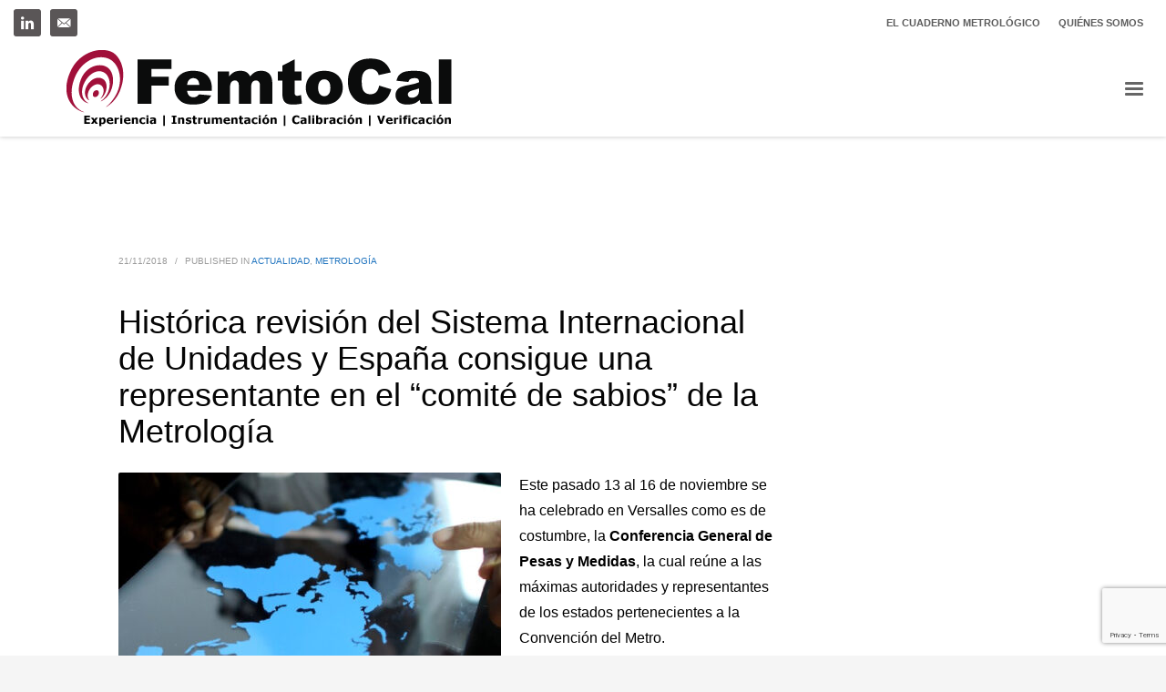

--- FILE ---
content_type: text/html; charset=UTF-8
request_url: https://www.femtocalibracion.es/historica-revision-del-sistema-internacional-de-unidades-y-espana-consigue-una-representante-en-el-comite-de-sabios-de-la-metrologia/
body_size: 18720
content:
<!DOCTYPE html>
<html lang="es">
<head>
<meta charset="UTF-8"/>
<meta name="twitter:widgets:csp" content="on"/>
<link rel="profile" href="http://gmpg.org/xfn/11"/>
<link rel="pingback" href="https://www.femtocalibracion.es/xmlrpc.php"/>

<meta name='robots' content='index, follow, max-image-preview:large, max-snippet:-1, max-video-preview:-1' />
	<style>img:is([sizes="auto" i], [sizes^="auto," i]) { contain-intrinsic-size: 3000px 1500px }</style>
	
	<!-- This site is optimized with the Yoast SEO plugin v26.7 - https://yoast.com/wordpress/plugins/seo/ -->
	<title>Histórica revisión del Sistema Internacional de Unidades y España consigue una representante en el “comité de sabios” de la Metrología | Femto Calibración</title>
	<meta name="description" content="Este pasado 13 al 16 de noviembre se ha celebrado en Versalles como es de costumbre, la Conferencia General de Pesas y Medidas, la cual reúne a las máximas autoridades y representantes de los estados pertenecientes a la Convención del Metro.Como principales novedades..." />
	<link rel="canonical" href="https://www.femtocalibracion.es/historica-revision-del-sistema-internacional-de-unidades-y-espana-consigue-una-representante-en-el-comite-de-sabios-de-la-metrologia/" />
	<meta property="og:locale" content="es_ES" />
	<meta property="og:type" content="article" />
	<meta property="og:title" content="Histórica revisión del Sistema Internacional de Unidades y España consigue una representante en el “comité de sabios” de la Metrología | Femto Calibración" />
	<meta property="og:description" content="Este pasado 13 al 16 de noviembre se ha celebrado en Versalles como es de costumbre, la Conferencia General de Pesas y Medidas, la cual reúne a las máximas autoridades y representantes de los estados pertenecientes a la Convención del Metro.Como principales novedades..." />
	<meta property="og:url" content="https://www.femtocalibracion.es/historica-revision-del-sistema-internacional-de-unidades-y-espana-consigue-una-representante-en-el-comite-de-sabios-de-la-metrologia/" />
	<meta property="og:site_name" content="Femto Calibración" />
	<meta property="article:published_time" content="2018-11-21T07:33:40+00:00" />
	<meta property="article:modified_time" content="2024-09-19T13:32:45+00:00" />
	<meta property="og:image" content="https://www.femtocalibracion.es/wp-content/uploads/2018/11/revision-sistema-internacional-unidades.jpg" />
	<meta property="og:image:width" content="1667" />
	<meta property="og:image:height" content="667" />
	<meta property="og:image:type" content="image/jpeg" />
	<meta name="author" content="Femtocal" />
	<meta name="twitter:card" content="summary_large_image" />
	<meta name="twitter:label1" content="Escrito por" />
	<meta name="twitter:data1" content="Femtocal" />
	<meta name="twitter:label2" content="Tiempo de lectura" />
	<meta name="twitter:data2" content="3 minutos" />
	<script type="application/ld+json" class="yoast-schema-graph">{"@context":"https://schema.org","@graph":[{"@type":"Article","@id":"https://www.femtocalibracion.es/historica-revision-del-sistema-internacional-de-unidades-y-espana-consigue-una-representante-en-el-comite-de-sabios-de-la-metrologia/#article","isPartOf":{"@id":"https://www.femtocalibracion.es/historica-revision-del-sistema-internacional-de-unidades-y-espana-consigue-una-representante-en-el-comite-de-sabios-de-la-metrologia/"},"author":{"name":"Femtocal","@id":"https://www.femtocalibracion.es/#/schema/person/b3b591fb7b5601827c401e4a2a59e073"},"headline":"Histórica revisión del Sistema Internacional de Unidades y España consigue una representante en el “comité de sabios” de la Metrología","datePublished":"2018-11-21T07:33:40+00:00","dateModified":"2024-09-19T13:32:45+00:00","mainEntityOfPage":{"@id":"https://www.femtocalibracion.es/historica-revision-del-sistema-internacional-de-unidades-y-espana-consigue-una-representante-en-el-comite-de-sabios-de-la-metrologia/"},"wordCount":541,"publisher":{"@id":"https://www.femtocalibracion.es/#organization"},"image":{"@id":"https://www.femtocalibracion.es/historica-revision-del-sistema-internacional-de-unidades-y-espana-consigue-una-representante-en-el-comite-de-sabios-de-la-metrologia/#primaryimage"},"thumbnailUrl":"https://www.femtocalibracion.es/wp-content/uploads/2018/11/revision-sistema-internacional-unidades.jpg","keywords":["CEM","Metrología"],"articleSection":["Actualidad","Metrología"],"inLanguage":"es"},{"@type":"WebPage","@id":"https://www.femtocalibracion.es/historica-revision-del-sistema-internacional-de-unidades-y-espana-consigue-una-representante-en-el-comite-de-sabios-de-la-metrologia/","url":"https://www.femtocalibracion.es/historica-revision-del-sistema-internacional-de-unidades-y-espana-consigue-una-representante-en-el-comite-de-sabios-de-la-metrologia/","name":"Histórica revisión del Sistema Internacional de Unidades y España consigue una representante en el “comité de sabios” de la Metrología | Femto Calibración","isPartOf":{"@id":"https://www.femtocalibracion.es/#website"},"primaryImageOfPage":{"@id":"https://www.femtocalibracion.es/historica-revision-del-sistema-internacional-de-unidades-y-espana-consigue-una-representante-en-el-comite-de-sabios-de-la-metrologia/#primaryimage"},"image":{"@id":"https://www.femtocalibracion.es/historica-revision-del-sistema-internacional-de-unidades-y-espana-consigue-una-representante-en-el-comite-de-sabios-de-la-metrologia/#primaryimage"},"thumbnailUrl":"https://www.femtocalibracion.es/wp-content/uploads/2018/11/revision-sistema-internacional-unidades.jpg","datePublished":"2018-11-21T07:33:40+00:00","dateModified":"2024-09-19T13:32:45+00:00","description":"Este pasado 13 al 16 de noviembre se ha celebrado en Versalles como es de costumbre, la Conferencia General de Pesas y Medidas, la cual reúne a las máximas autoridades y representantes de los estados pertenecientes a la Convención del Metro.Como principales novedades...","breadcrumb":{"@id":"https://www.femtocalibracion.es/historica-revision-del-sistema-internacional-de-unidades-y-espana-consigue-una-representante-en-el-comite-de-sabios-de-la-metrologia/#breadcrumb"},"inLanguage":"es","potentialAction":[{"@type":"ReadAction","target":["https://www.femtocalibracion.es/historica-revision-del-sistema-internacional-de-unidades-y-espana-consigue-una-representante-en-el-comite-de-sabios-de-la-metrologia/"]}]},{"@type":"ImageObject","inLanguage":"es","@id":"https://www.femtocalibracion.es/historica-revision-del-sistema-internacional-de-unidades-y-espana-consigue-una-representante-en-el-comite-de-sabios-de-la-metrologia/#primaryimage","url":"https://www.femtocalibracion.es/wp-content/uploads/2018/11/revision-sistema-internacional-unidades.jpg","contentUrl":"https://www.femtocalibracion.es/wp-content/uploads/2018/11/revision-sistema-internacional-unidades.jpg","width":1667,"height":667},{"@type":"BreadcrumbList","@id":"https://www.femtocalibracion.es/historica-revision-del-sistema-internacional-de-unidades-y-espana-consigue-una-representante-en-el-comite-de-sabios-de-la-metrologia/#breadcrumb","itemListElement":[{"@type":"ListItem","position":1,"name":"Portada","item":"https://www.femtocalibracion.es/"},{"@type":"ListItem","position":2,"name":"Histórica revisión del Sistema Internacional de Unidades y España consigue una representante en el “comité de sabios” de la Metrología"}]},{"@type":"WebSite","@id":"https://www.femtocalibracion.es/#website","url":"https://www.femtocalibracion.es/","name":"Femto Calibración","description":"Instrumentos y experiencia al servicio de la calibración","publisher":{"@id":"https://www.femtocalibracion.es/#organization"},"potentialAction":[{"@type":"SearchAction","target":{"@type":"EntryPoint","urlTemplate":"https://www.femtocalibracion.es/?s={search_term_string}"},"query-input":{"@type":"PropertyValueSpecification","valueRequired":true,"valueName":"search_term_string"}}],"inLanguage":"es"},{"@type":"Organization","@id":"https://www.femtocalibracion.es/#organization","name":"Femto Calibración","url":"https://www.femtocalibracion.es/","logo":{"@type":"ImageObject","inLanguage":"es","@id":"https://www.femtocalibracion.es/#/schema/logo/image/","url":"https://www.femtocalibracion.es/wp-content/uploads/2018/07/FemtoCal_80.png","contentUrl":"https://www.femtocalibracion.es/wp-content/uploads/2018/07/FemtoCal_80.png","width":540,"height":80,"caption":"Femto Calibración"},"image":{"@id":"https://www.femtocalibracion.es/#/schema/logo/image/"}},{"@type":"Person","@id":"https://www.femtocalibracion.es/#/schema/person/b3b591fb7b5601827c401e4a2a59e073","name":"Femtocal","image":{"@type":"ImageObject","inLanguage":"es","@id":"https://www.femtocalibracion.es/#/schema/person/image/","url":"https://secure.gravatar.com/avatar/eae42184ef380bf840ddd70247130cc1?s=96&d=mm&r=g","contentUrl":"https://secure.gravatar.com/avatar/eae42184ef380bf840ddd70247130cc1?s=96&d=mm&r=g","caption":"Femtocal"},"url":"https://www.femtocalibracion.es/author/admin/"}]}</script>
	<!-- / Yoast SEO plugin. -->


<link rel='dns-prefetch' href='//policy.app.cookieinformation.com' />
<link rel='dns-prefetch' href='//fonts.googleapis.com' />
<link rel='dns-prefetch' href='//www.googletagmanager.com' />
<link rel="alternate" type="application/rss+xml" title="Femto Calibración &raquo; Feed" href="https://www.femtocalibracion.es/feed/" />
		<!-- This site uses the Google Analytics by MonsterInsights plugin v9.11.1 - Using Analytics tracking - https://www.monsterinsights.com/ -->
							<script src="//www.googletagmanager.com/gtag/js?id=G-C6FWRXS79Q"  data-cfasync="false" data-wpfc-render="false" type="text/javascript" async></script>
			<script data-cfasync="false" data-wpfc-render="false" type="text/javascript">
				var mi_version = '9.11.1';
				var mi_track_user = true;
				var mi_no_track_reason = '';
								var MonsterInsightsDefaultLocations = {"page_location":"https:\/\/www.femtocalibracion.es\/historica-revision-del-sistema-internacional-de-unidades-y-espana-consigue-una-representante-en-el-comite-de-sabios-de-la-metrologia\/"};
								if ( typeof MonsterInsightsPrivacyGuardFilter === 'function' ) {
					var MonsterInsightsLocations = (typeof MonsterInsightsExcludeQuery === 'object') ? MonsterInsightsPrivacyGuardFilter( MonsterInsightsExcludeQuery ) : MonsterInsightsPrivacyGuardFilter( MonsterInsightsDefaultLocations );
				} else {
					var MonsterInsightsLocations = (typeof MonsterInsightsExcludeQuery === 'object') ? MonsterInsightsExcludeQuery : MonsterInsightsDefaultLocations;
				}

								var disableStrs = [
										'ga-disable-G-C6FWRXS79Q',
									];

				/* Function to detect opted out users */
				function __gtagTrackerIsOptedOut() {
					for (var index = 0; index < disableStrs.length; index++) {
						if (document.cookie.indexOf(disableStrs[index] + '=true') > -1) {
							return true;
						}
					}

					return false;
				}

				/* Disable tracking if the opt-out cookie exists. */
				if (__gtagTrackerIsOptedOut()) {
					for (var index = 0; index < disableStrs.length; index++) {
						window[disableStrs[index]] = true;
					}
				}

				/* Opt-out function */
				function __gtagTrackerOptout() {
					for (var index = 0; index < disableStrs.length; index++) {
						document.cookie = disableStrs[index] + '=true; expires=Thu, 31 Dec 2099 23:59:59 UTC; path=/';
						window[disableStrs[index]] = true;
					}
				}

				if ('undefined' === typeof gaOptout) {
					function gaOptout() {
						__gtagTrackerOptout();
					}
				}
								window.dataLayer = window.dataLayer || [];

				window.MonsterInsightsDualTracker = {
					helpers: {},
					trackers: {},
				};
				if (mi_track_user) {
					function __gtagDataLayer() {
						dataLayer.push(arguments);
					}

					function __gtagTracker(type, name, parameters) {
						if (!parameters) {
							parameters = {};
						}

						if (parameters.send_to) {
							__gtagDataLayer.apply(null, arguments);
							return;
						}

						if (type === 'event') {
														parameters.send_to = monsterinsights_frontend.v4_id;
							var hookName = name;
							if (typeof parameters['event_category'] !== 'undefined') {
								hookName = parameters['event_category'] + ':' + name;
							}

							if (typeof MonsterInsightsDualTracker.trackers[hookName] !== 'undefined') {
								MonsterInsightsDualTracker.trackers[hookName](parameters);
							} else {
								__gtagDataLayer('event', name, parameters);
							}
							
						} else {
							__gtagDataLayer.apply(null, arguments);
						}
					}

					__gtagTracker('js', new Date());
					__gtagTracker('set', {
						'developer_id.dZGIzZG': true,
											});
					if ( MonsterInsightsLocations.page_location ) {
						__gtagTracker('set', MonsterInsightsLocations);
					}
										__gtagTracker('config', 'G-C6FWRXS79Q', {"forceSSL":"true"} );
										window.gtag = __gtagTracker;										(function () {
						/* https://developers.google.com/analytics/devguides/collection/analyticsjs/ */
						/* ga and __gaTracker compatibility shim. */
						var noopfn = function () {
							return null;
						};
						var newtracker = function () {
							return new Tracker();
						};
						var Tracker = function () {
							return null;
						};
						var p = Tracker.prototype;
						p.get = noopfn;
						p.set = noopfn;
						p.send = function () {
							var args = Array.prototype.slice.call(arguments);
							args.unshift('send');
							__gaTracker.apply(null, args);
						};
						var __gaTracker = function () {
							var len = arguments.length;
							if (len === 0) {
								return;
							}
							var f = arguments[len - 1];
							if (typeof f !== 'object' || f === null || typeof f.hitCallback !== 'function') {
								if ('send' === arguments[0]) {
									var hitConverted, hitObject = false, action;
									if ('event' === arguments[1]) {
										if ('undefined' !== typeof arguments[3]) {
											hitObject = {
												'eventAction': arguments[3],
												'eventCategory': arguments[2],
												'eventLabel': arguments[4],
												'value': arguments[5] ? arguments[5] : 1,
											}
										}
									}
									if ('pageview' === arguments[1]) {
										if ('undefined' !== typeof arguments[2]) {
											hitObject = {
												'eventAction': 'page_view',
												'page_path': arguments[2],
											}
										}
									}
									if (typeof arguments[2] === 'object') {
										hitObject = arguments[2];
									}
									if (typeof arguments[5] === 'object') {
										Object.assign(hitObject, arguments[5]);
									}
									if ('undefined' !== typeof arguments[1].hitType) {
										hitObject = arguments[1];
										if ('pageview' === hitObject.hitType) {
											hitObject.eventAction = 'page_view';
										}
									}
									if (hitObject) {
										action = 'timing' === arguments[1].hitType ? 'timing_complete' : hitObject.eventAction;
										hitConverted = mapArgs(hitObject);
										__gtagTracker('event', action, hitConverted);
									}
								}
								return;
							}

							function mapArgs(args) {
								var arg, hit = {};
								var gaMap = {
									'eventCategory': 'event_category',
									'eventAction': 'event_action',
									'eventLabel': 'event_label',
									'eventValue': 'event_value',
									'nonInteraction': 'non_interaction',
									'timingCategory': 'event_category',
									'timingVar': 'name',
									'timingValue': 'value',
									'timingLabel': 'event_label',
									'page': 'page_path',
									'location': 'page_location',
									'title': 'page_title',
									'referrer' : 'page_referrer',
								};
								for (arg in args) {
																		if (!(!args.hasOwnProperty(arg) || !gaMap.hasOwnProperty(arg))) {
										hit[gaMap[arg]] = args[arg];
									} else {
										hit[arg] = args[arg];
									}
								}
								return hit;
							}

							try {
								f.hitCallback();
							} catch (ex) {
							}
						};
						__gaTracker.create = newtracker;
						__gaTracker.getByName = newtracker;
						__gaTracker.getAll = function () {
							return [];
						};
						__gaTracker.remove = noopfn;
						__gaTracker.loaded = true;
						window['__gaTracker'] = __gaTracker;
					})();
									} else {
										console.log("");
					(function () {
						function __gtagTracker() {
							return null;
						}

						window['__gtagTracker'] = __gtagTracker;
						window['gtag'] = __gtagTracker;
					})();
									}
			</script>
							<!-- / Google Analytics by MonsterInsights -->
		<script type="text/javascript">
/* <![CDATA[ */
window._wpemojiSettings = {"baseUrl":"https:\/\/s.w.org\/images\/core\/emoji\/15.0.3\/72x72\/","ext":".png","svgUrl":"https:\/\/s.w.org\/images\/core\/emoji\/15.0.3\/svg\/","svgExt":".svg","source":{"concatemoji":"https:\/\/www.femtocalibracion.es\/wp-includes\/js\/wp-emoji-release.min.js?ver=17a05000ab60ec60dc834744d6f09378"}};
/*! This file is auto-generated */
!function(i,n){var o,s,e;function c(e){try{var t={supportTests:e,timestamp:(new Date).valueOf()};sessionStorage.setItem(o,JSON.stringify(t))}catch(e){}}function p(e,t,n){e.clearRect(0,0,e.canvas.width,e.canvas.height),e.fillText(t,0,0);var t=new Uint32Array(e.getImageData(0,0,e.canvas.width,e.canvas.height).data),r=(e.clearRect(0,0,e.canvas.width,e.canvas.height),e.fillText(n,0,0),new Uint32Array(e.getImageData(0,0,e.canvas.width,e.canvas.height).data));return t.every(function(e,t){return e===r[t]})}function u(e,t,n){switch(t){case"flag":return n(e,"\ud83c\udff3\ufe0f\u200d\u26a7\ufe0f","\ud83c\udff3\ufe0f\u200b\u26a7\ufe0f")?!1:!n(e,"\ud83c\uddfa\ud83c\uddf3","\ud83c\uddfa\u200b\ud83c\uddf3")&&!n(e,"\ud83c\udff4\udb40\udc67\udb40\udc62\udb40\udc65\udb40\udc6e\udb40\udc67\udb40\udc7f","\ud83c\udff4\u200b\udb40\udc67\u200b\udb40\udc62\u200b\udb40\udc65\u200b\udb40\udc6e\u200b\udb40\udc67\u200b\udb40\udc7f");case"emoji":return!n(e,"\ud83d\udc26\u200d\u2b1b","\ud83d\udc26\u200b\u2b1b")}return!1}function f(e,t,n){var r="undefined"!=typeof WorkerGlobalScope&&self instanceof WorkerGlobalScope?new OffscreenCanvas(300,150):i.createElement("canvas"),a=r.getContext("2d",{willReadFrequently:!0}),o=(a.textBaseline="top",a.font="600 32px Arial",{});return e.forEach(function(e){o[e]=t(a,e,n)}),o}function t(e){var t=i.createElement("script");t.src=e,t.defer=!0,i.head.appendChild(t)}"undefined"!=typeof Promise&&(o="wpEmojiSettingsSupports",s=["flag","emoji"],n.supports={everything:!0,everythingExceptFlag:!0},e=new Promise(function(e){i.addEventListener("DOMContentLoaded",e,{once:!0})}),new Promise(function(t){var n=function(){try{var e=JSON.parse(sessionStorage.getItem(o));if("object"==typeof e&&"number"==typeof e.timestamp&&(new Date).valueOf()<e.timestamp+604800&&"object"==typeof e.supportTests)return e.supportTests}catch(e){}return null}();if(!n){if("undefined"!=typeof Worker&&"undefined"!=typeof OffscreenCanvas&&"undefined"!=typeof URL&&URL.createObjectURL&&"undefined"!=typeof Blob)try{var e="postMessage("+f.toString()+"("+[JSON.stringify(s),u.toString(),p.toString()].join(",")+"));",r=new Blob([e],{type:"text/javascript"}),a=new Worker(URL.createObjectURL(r),{name:"wpTestEmojiSupports"});return void(a.onmessage=function(e){c(n=e.data),a.terminate(),t(n)})}catch(e){}c(n=f(s,u,p))}t(n)}).then(function(e){for(var t in e)n.supports[t]=e[t],n.supports.everything=n.supports.everything&&n.supports[t],"flag"!==t&&(n.supports.everythingExceptFlag=n.supports.everythingExceptFlag&&n.supports[t]);n.supports.everythingExceptFlag=n.supports.everythingExceptFlag&&!n.supports.flag,n.DOMReady=!1,n.readyCallback=function(){n.DOMReady=!0}}).then(function(){return e}).then(function(){var e;n.supports.everything||(n.readyCallback(),(e=n.source||{}).concatemoji?t(e.concatemoji):e.wpemoji&&e.twemoji&&(t(e.twemoji),t(e.wpemoji)))}))}((window,document),window._wpemojiSettings);
/* ]]> */
</script>
<link rel='stylesheet' id='zn_all_g_fonts-css' href='//fonts.googleapis.com/css?family=Roboto%3Aregular%2C300%2C700%2C900&#038;ver=17a05000ab60ec60dc834744d6f09378' type='text/css' media='all' />
<style id='wp-emoji-styles-inline-css' type='text/css'>

	img.wp-smiley, img.emoji {
		display: inline !important;
		border: none !important;
		box-shadow: none !important;
		height: 1em !important;
		width: 1em !important;
		margin: 0 0.07em !important;
		vertical-align: -0.1em !important;
		background: none !important;
		padding: 0 !important;
	}
</style>
<link rel='stylesheet' id='wp-block-library-css' href='https://www.femtocalibracion.es/wp-includes/css/dist/block-library/style.min.css?ver=17a05000ab60ec60dc834744d6f09378' type='text/css' media='all' />
<style id='classic-theme-styles-inline-css' type='text/css'>
/*! This file is auto-generated */
.wp-block-button__link{color:#fff;background-color:#32373c;border-radius:9999px;box-shadow:none;text-decoration:none;padding:calc(.667em + 2px) calc(1.333em + 2px);font-size:1.125em}.wp-block-file__button{background:#32373c;color:#fff;text-decoration:none}
</style>
<style id='global-styles-inline-css' type='text/css'>
:root{--wp--preset--aspect-ratio--square: 1;--wp--preset--aspect-ratio--4-3: 4/3;--wp--preset--aspect-ratio--3-4: 3/4;--wp--preset--aspect-ratio--3-2: 3/2;--wp--preset--aspect-ratio--2-3: 2/3;--wp--preset--aspect-ratio--16-9: 16/9;--wp--preset--aspect-ratio--9-16: 9/16;--wp--preset--color--black: #000000;--wp--preset--color--cyan-bluish-gray: #abb8c3;--wp--preset--color--white: #ffffff;--wp--preset--color--pale-pink: #f78da7;--wp--preset--color--vivid-red: #cf2e2e;--wp--preset--color--luminous-vivid-orange: #ff6900;--wp--preset--color--luminous-vivid-amber: #fcb900;--wp--preset--color--light-green-cyan: #7bdcb5;--wp--preset--color--vivid-green-cyan: #00d084;--wp--preset--color--pale-cyan-blue: #8ed1fc;--wp--preset--color--vivid-cyan-blue: #0693e3;--wp--preset--color--vivid-purple: #9b51e0;--wp--preset--gradient--vivid-cyan-blue-to-vivid-purple: linear-gradient(135deg,rgba(6,147,227,1) 0%,rgb(155,81,224) 100%);--wp--preset--gradient--light-green-cyan-to-vivid-green-cyan: linear-gradient(135deg,rgb(122,220,180) 0%,rgb(0,208,130) 100%);--wp--preset--gradient--luminous-vivid-amber-to-luminous-vivid-orange: linear-gradient(135deg,rgba(252,185,0,1) 0%,rgba(255,105,0,1) 100%);--wp--preset--gradient--luminous-vivid-orange-to-vivid-red: linear-gradient(135deg,rgba(255,105,0,1) 0%,rgb(207,46,46) 100%);--wp--preset--gradient--very-light-gray-to-cyan-bluish-gray: linear-gradient(135deg,rgb(238,238,238) 0%,rgb(169,184,195) 100%);--wp--preset--gradient--cool-to-warm-spectrum: linear-gradient(135deg,rgb(74,234,220) 0%,rgb(151,120,209) 20%,rgb(207,42,186) 40%,rgb(238,44,130) 60%,rgb(251,105,98) 80%,rgb(254,248,76) 100%);--wp--preset--gradient--blush-light-purple: linear-gradient(135deg,rgb(255,206,236) 0%,rgb(152,150,240) 100%);--wp--preset--gradient--blush-bordeaux: linear-gradient(135deg,rgb(254,205,165) 0%,rgb(254,45,45) 50%,rgb(107,0,62) 100%);--wp--preset--gradient--luminous-dusk: linear-gradient(135deg,rgb(255,203,112) 0%,rgb(199,81,192) 50%,rgb(65,88,208) 100%);--wp--preset--gradient--pale-ocean: linear-gradient(135deg,rgb(255,245,203) 0%,rgb(182,227,212) 50%,rgb(51,167,181) 100%);--wp--preset--gradient--electric-grass: linear-gradient(135deg,rgb(202,248,128) 0%,rgb(113,206,126) 100%);--wp--preset--gradient--midnight: linear-gradient(135deg,rgb(2,3,129) 0%,rgb(40,116,252) 100%);--wp--preset--font-size--small: 13px;--wp--preset--font-size--medium: 20px;--wp--preset--font-size--large: 36px;--wp--preset--font-size--x-large: 42px;--wp--preset--spacing--20: 0.44rem;--wp--preset--spacing--30: 0.67rem;--wp--preset--spacing--40: 1rem;--wp--preset--spacing--50: 1.5rem;--wp--preset--spacing--60: 2.25rem;--wp--preset--spacing--70: 3.38rem;--wp--preset--spacing--80: 5.06rem;--wp--preset--shadow--natural: 6px 6px 9px rgba(0, 0, 0, 0.2);--wp--preset--shadow--deep: 12px 12px 50px rgba(0, 0, 0, 0.4);--wp--preset--shadow--sharp: 6px 6px 0px rgba(0, 0, 0, 0.2);--wp--preset--shadow--outlined: 6px 6px 0px -3px rgba(255, 255, 255, 1), 6px 6px rgba(0, 0, 0, 1);--wp--preset--shadow--crisp: 6px 6px 0px rgba(0, 0, 0, 1);}:where(.is-layout-flex){gap: 0.5em;}:where(.is-layout-grid){gap: 0.5em;}body .is-layout-flex{display: flex;}.is-layout-flex{flex-wrap: wrap;align-items: center;}.is-layout-flex > :is(*, div){margin: 0;}body .is-layout-grid{display: grid;}.is-layout-grid > :is(*, div){margin: 0;}:where(.wp-block-columns.is-layout-flex){gap: 2em;}:where(.wp-block-columns.is-layout-grid){gap: 2em;}:where(.wp-block-post-template.is-layout-flex){gap: 1.25em;}:where(.wp-block-post-template.is-layout-grid){gap: 1.25em;}.has-black-color{color: var(--wp--preset--color--black) !important;}.has-cyan-bluish-gray-color{color: var(--wp--preset--color--cyan-bluish-gray) !important;}.has-white-color{color: var(--wp--preset--color--white) !important;}.has-pale-pink-color{color: var(--wp--preset--color--pale-pink) !important;}.has-vivid-red-color{color: var(--wp--preset--color--vivid-red) !important;}.has-luminous-vivid-orange-color{color: var(--wp--preset--color--luminous-vivid-orange) !important;}.has-luminous-vivid-amber-color{color: var(--wp--preset--color--luminous-vivid-amber) !important;}.has-light-green-cyan-color{color: var(--wp--preset--color--light-green-cyan) !important;}.has-vivid-green-cyan-color{color: var(--wp--preset--color--vivid-green-cyan) !important;}.has-pale-cyan-blue-color{color: var(--wp--preset--color--pale-cyan-blue) !important;}.has-vivid-cyan-blue-color{color: var(--wp--preset--color--vivid-cyan-blue) !important;}.has-vivid-purple-color{color: var(--wp--preset--color--vivid-purple) !important;}.has-black-background-color{background-color: var(--wp--preset--color--black) !important;}.has-cyan-bluish-gray-background-color{background-color: var(--wp--preset--color--cyan-bluish-gray) !important;}.has-white-background-color{background-color: var(--wp--preset--color--white) !important;}.has-pale-pink-background-color{background-color: var(--wp--preset--color--pale-pink) !important;}.has-vivid-red-background-color{background-color: var(--wp--preset--color--vivid-red) !important;}.has-luminous-vivid-orange-background-color{background-color: var(--wp--preset--color--luminous-vivid-orange) !important;}.has-luminous-vivid-amber-background-color{background-color: var(--wp--preset--color--luminous-vivid-amber) !important;}.has-light-green-cyan-background-color{background-color: var(--wp--preset--color--light-green-cyan) !important;}.has-vivid-green-cyan-background-color{background-color: var(--wp--preset--color--vivid-green-cyan) !important;}.has-pale-cyan-blue-background-color{background-color: var(--wp--preset--color--pale-cyan-blue) !important;}.has-vivid-cyan-blue-background-color{background-color: var(--wp--preset--color--vivid-cyan-blue) !important;}.has-vivid-purple-background-color{background-color: var(--wp--preset--color--vivid-purple) !important;}.has-black-border-color{border-color: var(--wp--preset--color--black) !important;}.has-cyan-bluish-gray-border-color{border-color: var(--wp--preset--color--cyan-bluish-gray) !important;}.has-white-border-color{border-color: var(--wp--preset--color--white) !important;}.has-pale-pink-border-color{border-color: var(--wp--preset--color--pale-pink) !important;}.has-vivid-red-border-color{border-color: var(--wp--preset--color--vivid-red) !important;}.has-luminous-vivid-orange-border-color{border-color: var(--wp--preset--color--luminous-vivid-orange) !important;}.has-luminous-vivid-amber-border-color{border-color: var(--wp--preset--color--luminous-vivid-amber) !important;}.has-light-green-cyan-border-color{border-color: var(--wp--preset--color--light-green-cyan) !important;}.has-vivid-green-cyan-border-color{border-color: var(--wp--preset--color--vivid-green-cyan) !important;}.has-pale-cyan-blue-border-color{border-color: var(--wp--preset--color--pale-cyan-blue) !important;}.has-vivid-cyan-blue-border-color{border-color: var(--wp--preset--color--vivid-cyan-blue) !important;}.has-vivid-purple-border-color{border-color: var(--wp--preset--color--vivid-purple) !important;}.has-vivid-cyan-blue-to-vivid-purple-gradient-background{background: var(--wp--preset--gradient--vivid-cyan-blue-to-vivid-purple) !important;}.has-light-green-cyan-to-vivid-green-cyan-gradient-background{background: var(--wp--preset--gradient--light-green-cyan-to-vivid-green-cyan) !important;}.has-luminous-vivid-amber-to-luminous-vivid-orange-gradient-background{background: var(--wp--preset--gradient--luminous-vivid-amber-to-luminous-vivid-orange) !important;}.has-luminous-vivid-orange-to-vivid-red-gradient-background{background: var(--wp--preset--gradient--luminous-vivid-orange-to-vivid-red) !important;}.has-very-light-gray-to-cyan-bluish-gray-gradient-background{background: var(--wp--preset--gradient--very-light-gray-to-cyan-bluish-gray) !important;}.has-cool-to-warm-spectrum-gradient-background{background: var(--wp--preset--gradient--cool-to-warm-spectrum) !important;}.has-blush-light-purple-gradient-background{background: var(--wp--preset--gradient--blush-light-purple) !important;}.has-blush-bordeaux-gradient-background{background: var(--wp--preset--gradient--blush-bordeaux) !important;}.has-luminous-dusk-gradient-background{background: var(--wp--preset--gradient--luminous-dusk) !important;}.has-pale-ocean-gradient-background{background: var(--wp--preset--gradient--pale-ocean) !important;}.has-electric-grass-gradient-background{background: var(--wp--preset--gradient--electric-grass) !important;}.has-midnight-gradient-background{background: var(--wp--preset--gradient--midnight) !important;}.has-small-font-size{font-size: var(--wp--preset--font-size--small) !important;}.has-medium-font-size{font-size: var(--wp--preset--font-size--medium) !important;}.has-large-font-size{font-size: var(--wp--preset--font-size--large) !important;}.has-x-large-font-size{font-size: var(--wp--preset--font-size--x-large) !important;}
:where(.wp-block-post-template.is-layout-flex){gap: 1.25em;}:where(.wp-block-post-template.is-layout-grid){gap: 1.25em;}
:where(.wp-block-columns.is-layout-flex){gap: 2em;}:where(.wp-block-columns.is-layout-grid){gap: 2em;}
:root :where(.wp-block-pullquote){font-size: 1.5em;line-height: 1.6;}
</style>
<link rel='stylesheet' id='clima-widget-css' href='https://www.femtocalibracion.es/wp-content/plugins/clima-widget/public/css/clima-widget-public.css?ver=1.0.0' type='text/css' media='all' />
<link rel='stylesheet' id='contact-form-7-css' href='https://www.femtocalibracion.es/wp-content/plugins/contact-form-7/includes/css/styles.css?ver=6.1.4' type='text/css' media='all' />
<link rel='stylesheet' id='rs-plugin-settings-css' href='https://www.femtocalibracion.es/wp-content/plugins/revslider/public/assets/css/settings.css?ver=5.4.7.4' type='text/css' media='all' />
<style id='rs-plugin-settings-inline-css' type='text/css'>
#rs-demo-id {}
</style>
<link rel='stylesheet' id='woocommerce-layout-css' href='https://www.femtocalibracion.es/wp-content/plugins/woocommerce/assets/css/woocommerce-layout.css?ver=10.3.7' type='text/css' media='all' />
<link rel='stylesheet' id='woocommerce-smallscreen-css' href='https://www.femtocalibracion.es/wp-content/plugins/woocommerce/assets/css/woocommerce-smallscreen.css?ver=10.3.7' type='text/css' media='only screen and (max-width: 767px)' />
<link rel='stylesheet' id='woocommerce-general-css' href='https://www.femtocalibracion.es/wp-content/plugins/woocommerce/assets/css/woocommerce.css?ver=10.3.7' type='text/css' media='all' />
<style id='woocommerce-inline-inline-css' type='text/css'>
.woocommerce form .form-row .required { visibility: visible; }
</style>
<link rel='stylesheet' id='wpcf7-redirect-script-frontend-css' href='https://www.femtocalibracion.es/wp-content/plugins/wpcf7-redirect/build/assets/frontend-script.css?ver=2c532d7e2be36f6af233' type='text/css' media='all' />
<link rel='stylesheet' id='ivory-search-styles-css' href='https://www.femtocalibracion.es/wp-content/plugins/add-search-to-menu/public/css/ivory-search.min.css?ver=5.5.13' type='text/css' media='all' />
<link rel='stylesheet' id='brands-styles-css' href='https://www.femtocalibracion.es/wp-content/plugins/woocommerce/assets/css/brands.css?ver=10.3.7' type='text/css' media='all' />
<link rel='stylesheet' id='kallyas-styles-css' href='https://www.femtocalibracion.es/wp-content/themes/kallyas/style.css?ver=4.19.7' type='text/css' media='all' />
<link rel='stylesheet' id='th-bootstrap-styles-css' href='https://www.femtocalibracion.es/wp-content/themes/kallyas/css/bootstrap.min.css?ver=4.19.7' type='text/css' media='all' />
<link rel='stylesheet' id='th-theme-template-styles-css' href='https://www.femtocalibracion.es/wp-content/themes/kallyas/css/template.min.css?ver=4.19.7' type='text/css' media='all' />
<link rel='stylesheet' id='woocommerce-overrides-css' href='https://www.femtocalibracion.es/wp-content/themes/kallyas/css/plugins/kl-woocommerce.css?ver=4.19.7' type='text/css' media='all' />
<link rel='stylesheet' id='zion-frontend-css' href='https://www.femtocalibracion.es/wp-content/themes/kallyas/framework/zion-builder/assets/css/znb_frontend.css?ver=1.2.1' type='text/css' media='all' />
<link rel='stylesheet' id='3898-layout.css-css' href='https://www.femtocalibracion.es/wp-content/uploads/zion-builder/cache/3898-layout.css?ver=1e546c67224446398a78135c9e2d24b3' type='text/css' media='all' />
<link rel='stylesheet' id='kallyas-child-css' href='https://www.femtocalibracion.es/wp-content/themes/kallyas-child/style.css?ver=4.19.7' type='text/css' media='all' />
<link rel='stylesheet' id='th-theme-print-stylesheet-css' href='https://www.femtocalibracion.es/wp-content/themes/kallyas/css/print.css?ver=4.19.7' type='text/css' media='print' />
<link rel='stylesheet' id='th-theme-options-styles-css' href='//www.femtocalibracion.es/wp-content/uploads/zn_dynamic.css?ver=1735806037' type='text/css' media='all' />
<script type="text/javascript" src="https://www.femtocalibracion.es/wp-content/plugins/google-analytics-for-wordpress/assets/js/frontend-gtag.min.js?ver=9.11.1" id="monsterinsights-frontend-script-js" async="async" data-wp-strategy="async"></script>
<script data-cfasync="false" data-wpfc-render="false" type="text/javascript" id='monsterinsights-frontend-script-js-extra'>/* <![CDATA[ */
var monsterinsights_frontend = {"js_events_tracking":"true","download_extensions":"doc,pdf,ppt,zip,xls,docx,pptx,xlsx","inbound_paths":"[]","home_url":"https:\/\/www.femtocalibracion.es","hash_tracking":"false","v4_id":"G-C6FWRXS79Q"};/* ]]> */
</script>
<script type="text/javascript" src="https://www.femtocalibracion.es/wp-includes/js/jquery/jquery.min.js?ver=3.7.1" id="jquery-core-js"></script>
<script type="text/javascript" src="https://www.femtocalibracion.es/wp-includes/js/jquery/jquery-migrate.min.js?ver=3.4.1" id="jquery-migrate-js"></script>
<script type="text/javascript" src="https://www.femtocalibracion.es/wp-content/plugins/clima-widget/public/js/clima-widget-public.js?ver=1.0.0" id="clima-widget-js"></script>
<script type="text/javascript" id="CookieConsent-js-before">
/* <![CDATA[ */
window.dataLayer = window.dataLayer || [];
function gtag() {
    dataLayer.push(arguments);
}
gtag("consent", "default", {
    ad_storage: "denied",
    ad_user_data: "denied",
    ad_personalization: "denied",
    analytics_storage: "denied",
    functionality_storage: "denied",
    personalization_storage: "denied",
    security_storage: "denied",
    wait_for_update: 500,
});
gtag("set", "ads_data_redaction", true);
/* ]]> */
</script>
<script type="text/javascript" src="https://policy.app.cookieinformation.com/uc.js" id="CookieConsent" data-culture="es" data-gcm-version="2.0"></script>
<script type="text/javascript" src="https://www.femtocalibracion.es/wp-content/plugins/revslider/public/assets/js/jquery.themepunch.tools.min.js?ver=5.4.7.4" id="tp-tools-js"></script>
<script type="text/javascript" src="https://www.femtocalibracion.es/wp-content/plugins/revslider/public/assets/js/jquery.themepunch.revolution.min.js?ver=5.4.7.4" id="revmin-js"></script>
<script type="text/javascript" src="https://www.femtocalibracion.es/wp-content/plugins/woocommerce/assets/js/jquery-blockui/jquery.blockUI.min.js?ver=2.7.0-wc.10.3.7" id="wc-jquery-blockui-js" defer="defer" data-wp-strategy="defer"></script>
<script type="text/javascript" src="https://www.femtocalibracion.es/wp-content/plugins/woocommerce/assets/js/js-cookie/js.cookie.min.js?ver=2.1.4-wc.10.3.7" id="wc-js-cookie-js" defer="defer" data-wp-strategy="defer"></script>
<script type="text/javascript" id="woocommerce-js-extra">
/* <![CDATA[ */
var woocommerce_params = {"ajax_url":"\/wp-admin\/admin-ajax.php","wc_ajax_url":"\/?wc-ajax=%%endpoint%%","i18n_password_show":"Mostrar contrase\u00f1a","i18n_password_hide":"Ocultar contrase\u00f1a"};
/* ]]> */
</script>
<script type="text/javascript" src="https://www.femtocalibracion.es/wp-content/plugins/woocommerce/assets/js/frontend/woocommerce.min.js?ver=10.3.7" id="woocommerce-js" defer="defer" data-wp-strategy="defer"></script>
<link rel="https://api.w.org/" href="https://www.femtocalibracion.es/wp-json/" /><link rel="alternate" title="JSON" type="application/json" href="https://www.femtocalibracion.es/wp-json/wp/v2/posts/3898" /><link rel="EditURI" type="application/rsd+xml" title="RSD" href="https://www.femtocalibracion.es/xmlrpc.php?rsd" />

<link rel='shortlink' href='https://www.femtocalibracion.es/?p=3898' />
<link rel="alternate" title="oEmbed (JSON)" type="application/json+oembed" href="https://www.femtocalibracion.es/wp-json/oembed/1.0/embed?url=https%3A%2F%2Fwww.femtocalibracion.es%2Fhistorica-revision-del-sistema-internacional-de-unidades-y-espana-consigue-una-representante-en-el-comite-de-sabios-de-la-metrologia%2F" />
<link rel="alternate" title="oEmbed (XML)" type="text/xml+oembed" href="https://www.femtocalibracion.es/wp-json/oembed/1.0/embed?url=https%3A%2F%2Fwww.femtocalibracion.es%2Fhistorica-revision-del-sistema-internacional-de-unidades-y-espana-consigue-una-representante-en-el-comite-de-sabios-de-la-metrologia%2F&#038;format=xml" />
<meta name="generator" content="Site Kit by Google 1.170.0" />		<meta name="theme-color"
			  content="#a1103a">
				<meta name="viewport" content="width=device-width, initial-scale=1, maximum-scale=1"/>
		
		<!--[if lte IE 8]>
		<script type="text/javascript">
			var $buoop = {
				vs: {i: 10, f: 25, o: 12.1, s: 7, n: 9}
			};

			$buoop.ol = window.onload;

			window.onload = function () {
				try {
					if ($buoop.ol) {
						$buoop.ol()
					}
				}
				catch (e) {
				}

				var e = document.createElement("script");
				e.setAttribute("type", "text/javascript");
				e.setAttribute("src", "https://browser-update.org/update.js");
				document.body.appendChild(e);
			};
		</script>
		<![endif]-->

		<!-- for IE6-8 support of HTML5 elements -->
		<!--[if lt IE 9]>
		<script src="//html5shim.googlecode.com/svn/trunk/html5.js"></script>
		<![endif]-->
		
	<!-- Fallback for animating in viewport -->
	<noscript>
		<style type="text/css" media="screen">
			.zn-animateInViewport {visibility: visible;}
		</style>
	</noscript>
		<noscript><style>.woocommerce-product-gallery{ opacity: 1 !important; }</style></noscript>
	
<!-- Fragmento de código de Google Tag Manager añadido por Site Kit -->
<script type="text/javascript">
/* <![CDATA[ */

			( function( w, d, s, l, i ) {
				w[l] = w[l] || [];
				w[l].push( {'gtm.start': new Date().getTime(), event: 'gtm.js'} );
				var f = d.getElementsByTagName( s )[0],
					j = d.createElement( s ), dl = l != 'dataLayer' ? '&l=' + l : '';
				j.async = true;
				j.src = 'https://www.googletagmanager.com/gtm.js?id=' + i + dl;
				f.parentNode.insertBefore( j, f );
			} )( window, document, 'script', 'dataLayer', 'GTM-P45W57' );
			
/* ]]> */
</script>

<!-- Final del fragmento de código de Google Tag Manager añadido por Site Kit -->
<meta name="generator" content="Powered by Slider Revolution 5.4.7.4 - responsive, Mobile-Friendly Slider Plugin for WordPress with comfortable drag and drop interface." />
<link rel="icon" href="https://www.femtocalibracion.es/wp-content/uploads/2017/02/FemtoCal-ico.png" sizes="32x32" />
<link rel="icon" href="https://www.femtocalibracion.es/wp-content/uploads/2017/02/FemtoCal-ico.png" sizes="192x192" />
<link rel="apple-touch-icon" href="https://www.femtocalibracion.es/wp-content/uploads/2017/02/FemtoCal-ico.png" />
<meta name="msapplication-TileImage" content="https://www.femtocalibracion.es/wp-content/uploads/2017/02/FemtoCal-ico.png" />
<script type="text/javascript">function setREVStartSize(e){									
						try{ e.c=jQuery(e.c);var i=jQuery(window).width(),t=9999,r=0,n=0,l=0,f=0,s=0,h=0;
							if(e.responsiveLevels&&(jQuery.each(e.responsiveLevels,function(e,f){f>i&&(t=r=f,l=e),i>f&&f>r&&(r=f,n=e)}),t>r&&(l=n)),f=e.gridheight[l]||e.gridheight[0]||e.gridheight,s=e.gridwidth[l]||e.gridwidth[0]||e.gridwidth,h=i/s,h=h>1?1:h,f=Math.round(h*f),"fullscreen"==e.sliderLayout){var u=(e.c.width(),jQuery(window).height());if(void 0!=e.fullScreenOffsetContainer){var c=e.fullScreenOffsetContainer.split(",");if (c) jQuery.each(c,function(e,i){u=jQuery(i).length>0?u-jQuery(i).outerHeight(!0):u}),e.fullScreenOffset.split("%").length>1&&void 0!=e.fullScreenOffset&&e.fullScreenOffset.length>0?u-=jQuery(window).height()*parseInt(e.fullScreenOffset,0)/100:void 0!=e.fullScreenOffset&&e.fullScreenOffset.length>0&&(u-=parseInt(e.fullScreenOffset,0))}f=u}else void 0!=e.minHeight&&f<e.minHeight&&(f=e.minHeight);e.c.closest(".rev_slider_wrapper").css({height:f})					
						}catch(d){console.log("Failure at Presize of Slider:"+d)}						
					};</script>
<style type="text/css" media="screen">.is-menu path.search-icon-path { fill: #848484;}body .popup-search-close:after, body .search-close:after { border-color: #848484;}body .popup-search-close:before, body .search-close:before { border-color: #848484;}</style></head>

<body  class="post-template-default single single-post postid-3898 single-format-standard theme-kallyas woocommerce-no-js kallyas res1170 kl-skin--light" itemscope="itemscope" itemtype="https://schema.org/WebPage" >


<div class="login_register_stuff"></div><!-- end login register stuff -->		<div id="fb-root"></div>
		<script>(function (d, s, id) {
			var js, fjs = d.getElementsByTagName(s)[0];
			if (d.getElementById(id)) {return;}
			js = d.createElement(s); js.id = id;
			js.src = "https://connect.facebook.net/en_US/sdk.js#xfbml=1&version=v3.0";
			fjs.parentNode.insertBefore(js, fjs);
		}(document, 'script', 'facebook-jssdk'));</script>
		

<div id="page_wrapper">

<header id="header" class="site-header  style12   header--fixed  headerstyle-xs--image_color  sticky-resize headerstyle--default site-header--relative nav-th--light sheader-sh--dark"   role="banner" itemscope="itemscope" itemtype="https://schema.org/WPHeader" >
		<div class="site-header-wrapper sticky-top-area">

		<div class="site-header-top-wrapper topbar-style--custom  sh--dark">

			<div class="siteheader-container container">

				

	
	<div class="fxb-row site-header-row site-header-top ">

		<div class='fxb-col fxb fxb-start-x fxb-center-y fxb-basis-auto site-header-col-left site-header-top-left'>
			<ul class="sh-component social-icons sc--colored topnav navRight topnav-no-hdnav"><li class="topnav-li social-icons-li"><a href="https://www.linkedin.com/company/femto-calibraci%C3%B3n/" data-zniconfam="kl-social-icons" data-zn_icon="" target="_blank" class="topnav-item social-icons-item scheader-icon-ue828" title="LinkedIn"></a></li><li class="topnav-li social-icons-li"><a href="https://www.femtocalibracion.es/contacto/" data-zniconfam="kl-social-icons" data-zn_icon="" target="_self" class="topnav-item social-icons-item scheader-icon-ue836" title="Contacto"></a></li></ul>					</div>

		<div class='fxb-col fxb fxb-end-x fxb-center-y fxb-basis-auto site-header-col-right site-header-top-right'>
						<ul id="menu-submenu-1" class=" topnav topnav-no-sc"><li class="menu-item menu-item-type-post_type menu-item-object-page menu-item-5712"><a href="https://www.femtocalibracion.es/el-cuaderno-metrologico/">EL CUADERNO METROLÓGICO</a></li>
<li class="menu-item menu-item-type-custom menu-item-object-custom menu-item-5746"><a href="https://www.femtocalibracion.es/quienes-somos/">QUIÉNES SOMOS</a></li>
</ul>		</div>

	</div><!-- /.site-header-top -->

	

			</div>
		</div><!-- /.site-header-top-wrapper -->

		<div class="kl-top-header site-header-main-wrapper clearfix   header-no-bottom  sh--dark">

			<div class="container siteheader-container ">

				<div class='fxb-col fxb-basis-auto'>

					

<div class="fxb-row site-header-row site-header-main ">

	<div class='fxb-col fxb fxb-start-x fxb-center-y fxb-basis-auto fxb-grow-0 fxb-sm-half site-header-col-left site-header-main-left'>
				<div id="logo-container" class="logo-container   logosize--yes zn-original-logo">
			<!-- Logo -->
			<h3 class='site-logo logo ' id='logo'><a href='https://www.femtocalibracion.es/' class='site-logo-anch'><img class="logo-img site-logo-img" src="https://www.femtocalibracion.es/wp-content/uploads/2018/09/claim-web_femtocal_3-1.png"  alt="Femto Calibración" title="Instrumentos y experiencia al servicio de la calibración" data-mobile-logo="https://www.femtocalibracion.es/wp-content/uploads/2018/09/claim-web_femtocal_3-1.png" /></a></h3>			<!-- InfoCard -->
					</div>

			</div>

	<div class='fxb-col fxb fxb-center-x fxb-center-y fxb-basis-auto fxb-grow-0 site-header-col-center site-header-main-center'>
			</div>

	<div class='fxb-col fxb fxb-end-x fxb-center-y fxb-basis-auto fxb-sm-half site-header-col-right site-header-main-right'>

		<div class='fxb-col fxb fxb-end-x fxb-center-y fxb-basis-auto fxb-sm-half site-header-main-right-top'>
								<div class="sh-component main-menu-wrapper" role="navigation" itemscope="itemscope" itemtype="https://schema.org/SiteNavigationElement" >

					<div class="zn-res-menuwrapper">
			<a href="#" class="zn-res-trigger zn-menuBurger zn-menuBurger--3--s zn-menuBurger--anim2 " id="zn-res-trigger">
				<span></span>
				<span></span>
				<span></span>
			</a>
		</div><!-- end responsive menu -->
		<div id="main-menu" class="main-nav mainnav--sidepanel mainnav--active-bg mainnav--pointer-dash nav-mm--light zn_mega_wrapper "><ul id="menu-menu-principal" class="main-menu main-menu-nav zn_mega_menu "><li id="menu-item-1305" class="main-menu-item menu-item menu-item-type-custom menu-item-object-custom menu-item-has-children menu-item-1305  main-menu-item-top  menu-item-even menu-item-depth-0"><a href="https://www.femtocalibracion.es/categoria-producto/temperatura/" class=" main-menu-link main-menu-link-top"><span>Temperatura</span></a>
<ul class="sub-menu clearfix">
	<li id="menu-item-973" class="main-menu-item menu-item menu-item-type-custom menu-item-object-custom menu-item-973  main-menu-item-sub  menu-item-odd menu-item-depth-1"><a href="https://www.femtocalibracion.es/banos-y-hornos-de-calibracion/" class=" main-menu-link main-menu-link-sub"><span><img style="height: 75px; width: 75px; margin-right:5px;" src="https://www.femtocalibracion.es/wp-content/uploads/2017/11/TP-Premium_75x75.png" alt="" />Baños y hornos de calibración</span></a></li>
	<li id="menu-item-1166" class="main-menu-item menu-item menu-item-type-custom menu-item-object-custom menu-item-has-children menu-item-1166  main-menu-item-sub  menu-item-odd menu-item-depth-1"><a href="https://www.femtocalibracion.es/categoria-producto/temperatura/data-loggers/" class=" main-menu-link main-menu-link-sub"><span><img style="height: 75px; width: 75px; margin-right:5px;" src="https://www.femtocalibracion.es/wp-content/uploads/2018/08/data-logger-_femtocal_menu.png" alt="" /> Data loggers</span></a>
	<ul class="sub-menu clearfix">
		<li id="menu-item-3179" class="main-menu-item menu-item menu-item-type-post_type menu-item-object-product menu-item-3179  main-menu-item-sub main-menu-item-sub-sub menu-item-even menu-item-depth-2"><a href="https://www.femtocalibracion.es/data-loggers-de-temperatura/" class=" main-menu-link main-menu-link-sub"><span>Data Loggers de temperatura</span></a></li>
		<li id="menu-item-3180" class="main-menu-item menu-item menu-item-type-post_type menu-item-object-product menu-item-3180  main-menu-item-sub main-menu-item-sub-sub menu-item-even menu-item-depth-2"><a href="https://www.femtocalibracion.es/data-loggers-de-temperatura-y-presion/" class=" main-menu-link main-menu-link-sub"><span>Data Loggers de temperatura y presión</span></a></li>
		<li id="menu-item-3553" class="main-menu-item menu-item menu-item-type-post_type menu-item-object-product menu-item-3553  main-menu-item-sub main-menu-item-sub-sub menu-item-even menu-item-depth-2"><a href="https://www.femtocalibracion.es/data-loggers-de-temperatura-y-humedad/" class=" main-menu-link main-menu-link-sub"><span>Data Loggers de temperatura y humedad</span></a></li>
		<li id="menu-item-2713" class="main-menu-item menu-item menu-item-type-post_type menu-item-object-product menu-item-2713  main-menu-item-sub main-menu-item-sub-sub menu-item-even menu-item-depth-2"><a href="https://www.femtocalibracion.es/sets-para-pasteurizacion-y-esterilizacion/" class=" main-menu-link main-menu-link-sub"><span>Sets para pasteurización y esterilización</span></a></li>
		<li id="menu-item-3599" class="main-menu-item menu-item menu-item-type-post_type menu-item-object-product menu-item-3599  main-menu-item-sub main-menu-item-sub-sub menu-item-even menu-item-depth-2"><a href="https://www.femtocalibracion.es/sets-para-bowie-and-dick-test/" class=" main-menu-link main-menu-link-sub"><span>Sets para Bowie and Dick test</span></a></li>
	</ul>
</li>
	<li id="menu-item-1871" class="main-menu-item menu-item menu-item-type-custom menu-item-object-custom menu-item-has-children menu-item-1871  main-menu-item-sub  menu-item-odd menu-item-depth-1"><a href="https://www.femtocalibracion.es/mini-data-logger/" class=" main-menu-link main-menu-link-sub"><span><img style="height: 75px; width: 75px; margin-right:5px;" src="https://www.femtocalibracion.es/wp-content/uploads/2017/11/EBI_11_T230_75x75.png" alt="" /> Mini Data loggers</span></a>
	<ul class="sub-menu clearfix">
		<li id="menu-item-3577" class="main-menu-item menu-item menu-item-type-post_type menu-item-object-product menu-item-3577  main-menu-item-sub main-menu-item-sub-sub menu-item-even menu-item-depth-2"><a href="https://www.femtocalibracion.es/data-logger-temperatura/" class=" main-menu-link main-menu-link-sub"><span>Data Logger temperatura</span></a></li>
		<li id="menu-item-3576" class="main-menu-item menu-item menu-item-type-post_type menu-item-object-product menu-item-3576  main-menu-item-sub main-menu-item-sub-sub menu-item-even menu-item-depth-2"><a href="https://www.femtocalibracion.es/data-logger-temperatura-y-presion/" class=" main-menu-link main-menu-link-sub"><span>Data Logger temperatura y presión</span></a></li>
		<li id="menu-item-3571" class="main-menu-item menu-item menu-item-type-post_type menu-item-object-product menu-item-3571  main-menu-item-sub main-menu-item-sub-sub menu-item-even menu-item-depth-2"><a href="https://www.femtocalibracion.es/sets-para-esterilizacion-y-pasteurizacion/" class=" main-menu-link main-menu-link-sub"><span>Sets para esterilización y pasteurización</span></a></li>
	</ul>
</li>
	<li id="menu-item-1170" class="main-menu-item menu-item menu-item-type-custom menu-item-object-custom menu-item-1170  main-menu-item-sub  menu-item-odd menu-item-depth-1"><a href="https://www.femtocalibracion.es/monitorizacion-temperatura/" class=" main-menu-link main-menu-link-sub"><span><img style="height: 75px; width: 75px; margin-right:5px;" src="https://www.femtocalibracion.es/wp-content/uploads/2017/11/EBI_25_75x75.png" alt=""/> Monitorización temperatura</span></a></li>
	<li id="menu-item-2963" class="main-menu-item menu-item menu-item-type-custom menu-item-object-custom menu-item-2963  main-menu-item-sub  menu-item-odd menu-item-depth-1"><a href="https://www.femtocalibracion.es/calibradores-de-temperatura/" class=" main-menu-link main-menu-link-sub"><span><img style="height: 75px; width: 75px; margin-right:5px;" src="https://www.femtocalibracion.es/wp-content/uploads/2019/02/calibrador-de-temperatura-75x75.png" alt=""/> Calibradores de temperatura</span></a></li>
	<li id="menu-item-5305" class="main-menu-item menu-item menu-item-type-custom menu-item-object-custom menu-item-5305  main-menu-item-sub  menu-item-odd menu-item-depth-1"><a href="https://www.femtocalibracion.es/sondas-y-termometros-de-referencia/" class=" main-menu-link main-menu-link-sub"><span><img style="height: 75px; width: 75px; margin-right:5px;" src="https://www.femtocalibracion.es/wp-content/uploads/2022/09/Sonda-temperatura-Wika-CTP5000_menu.png" alt=""/> Sondas y Termómetros de Referencia</span></a></li>
</ul>
</li>
<li id="menu-item-1307" class="main-menu-item menu-item menu-item-type-custom menu-item-object-custom menu-item-has-children menu-item-1307  main-menu-item-top  menu-item-even menu-item-depth-0"><a href="https://www.femtocalibracion.es/categoria-producto/presion/" class=" main-menu-link main-menu-link-top"><span>Presión</span></a>
<ul class="sub-menu clearfix">
	<li id="menu-item-1249" class="main-menu-item menu-item menu-item-type-custom menu-item-object-custom menu-item-1249  main-menu-item-sub  menu-item-odd menu-item-depth-1"><a href="https://www.femtocalibracion.es/calibradores-de-presion/" class=" main-menu-link main-menu-link-sub"><span><img style="height: 75px; width: 75px; margin-right:5px;" src="https://www.femtocalibracion.es/wp-content/uploads/2019/02/calibrador-de-procesos-presión.png" alt=""/> Calibradores de Presión Portátiles</span></a></li>
	<li id="menu-item-1251" class="main-menu-item menu-item menu-item-type-custom menu-item-object-custom menu-item-1251  main-menu-item-sub  menu-item-odd menu-item-depth-1"><a href="https://www.femtocalibracion.es/bombas-y-generadores-de-presion/" class=" main-menu-link main-menu-link-sub"><span><img style="height: 75px; width: 75px; margin-right:5px;" src="https://www.femtocalibracion.es/wp-content/uploads/2017/11/P700_2_75x75.png" alt=""/> Bombas y generadores de presión</span></a></li>
	<li id="menu-item-1253" class="main-menu-item menu-item menu-item-type-custom menu-item-object-custom menu-item-1253  main-menu-item-sub  menu-item-odd menu-item-depth-1"><a href="https://www.femtocalibracion.es/manometros-de-referencia/" class=" main-menu-link main-menu-link-sub"><span><img style="height: 75px; width: 75px; margin-right:5px;" src="https://www.femtocalibracion.es/wp-content/uploads/2017/11/PI-PRO_75x75.png" alt=""/> Manómetros de referencia</span></a></li>
	<li id="menu-item-5312" class="main-menu-item menu-item menu-item-type-custom menu-item-object-custom menu-item-has-children menu-item-5312  main-menu-item-sub  menu-item-odd menu-item-depth-1"><a href="https://www.femtocalibracion.es/categoria-producto/presion/controladores-de-presion/" class=" main-menu-link main-menu-link-sub"><span><img style="height: 75px; width: 75px; margin-right:5px;" src="https://www.femtocalibracion.es/wp-content/uploads/2022/09/Wika-CPC4000_menu.png" alt=""/> Controladores de presión</span></a>
	<ul class="sub-menu clearfix">
		<li id="menu-item-5313" class="main-menu-item menu-item menu-item-type-post_type menu-item-object-product menu-item-5313  main-menu-item-sub main-menu-item-sub-sub menu-item-even menu-item-depth-2"><a href="https://www.femtocalibracion.es/controladores-de-presion-neumaticos/" class=" main-menu-link main-menu-link-sub"><span>Controladores de Presión Neumáticos</span></a></li>
	</ul>
</li>
	<li id="menu-item-5878" class="main-menu-item menu-item menu-item-type-custom menu-item-object-custom menu-item-5878  main-menu-item-sub  menu-item-odd menu-item-depth-1"><a href="https://www.femtocalibracion.es/balanzas-de-pesos-muertos/" class=" main-menu-link main-menu-link-sub"><span><img style="height: 75px; width: 75px; margin-right:5px;" src="https://www.femtocalibracion.es/wp-content/uploads/2023/08/Balanza-Para-Pesos-Muertos-SIKA-ODWT15B.jpg" alt=""/> Balanzas de pesos muertos</span></a></li>
</ul>
</li>
<li id="menu-item-1306" class="main-menu-item menu-item menu-item-type-custom menu-item-object-custom menu-item-has-children menu-item-1306  main-menu-item-top  menu-item-even menu-item-depth-0"><a href="https://www.femtocalibracion.es/categoria-producto/electricidad/" class=" main-menu-link main-menu-link-top"><span>Electricidad</span></a>
<ul class="sub-menu clearfix">
	<li id="menu-item-1318" class="main-menu-item menu-item menu-item-type-custom menu-item-object-custom menu-item-1318  main-menu-item-sub  menu-item-odd menu-item-depth-1"><a href="/microhmimetros" class=" main-menu-link main-menu-link-sub"><span><img style="height: 75px; width: 75px; margin-right:5px;" src="https://www.femtocalibracion.es/wp-content/uploads/2017/11/om21_75x75.png" alt=""/> Microhmimetros</span></a></li>
	<li id="menu-item-1259" class="main-menu-item menu-item menu-item-type-custom menu-item-object-custom menu-item-1259  main-menu-item-sub  menu-item-odd menu-item-depth-1"><a href="https://www.femtocalibracion.es/calibradores-de-banco/" class=" main-menu-link main-menu-link-sub"><span><img style="height: 75px; width: 75px; margin-right:5px;" src="https://www.femtocalibracion.es/wp-content/uploads/2017/11/3001_75x75.png" alt=""/> Calibradores de banco</span></a></li>
	<li id="menu-item-1260" class="main-menu-item menu-item menu-item-type-custom menu-item-object-custom menu-item-1260  main-menu-item-sub  menu-item-odd menu-item-depth-1"><a href="/calibradores-de-proceso" class=" main-menu-link main-menu-link-sub"><span><img style="height: 75px; width: 75px; margin-right:5px;" src="https://www.femtocalibracion.es/wp-content/uploads/2019/02/calibrador-de-procesos_75x75.png" alt=""/> Calibradores de procesos</span></a></li>
	<li id="menu-item-1261" class="main-menu-item menu-item menu-item-type-custom menu-item-object-custom menu-item-1261  main-menu-item-sub  menu-item-odd menu-item-depth-1"><a href="https://www.femtocalibracion.es/sistemas-de-adquisicion-de-datos/" class=" main-menu-link main-menu-link-sub"><span><img style="height: 75px; width: 75px; margin-right:5px;" src="https://www.femtocalibracion.es/wp-content/uploads/2017/11/FD-5_75x75.png" alt=""/> Sistemas de adquisición de datos</span></a></li>
</ul>
</li>
<li id="menu-item-2878" class="main-menu-item menu-item menu-item-type-taxonomy menu-item-object-product_cat menu-item-has-children menu-item-2878  main-menu-item-top  menu-item-even menu-item-depth-0"><a href="https://www.femtocalibracion.es/categoria-producto/masa-y-volumen/" class=" main-menu-link main-menu-link-top"><span>Masa y Volumen</span></a>
<ul class="sub-menu clearfix">
	<li id="menu-item-2837" class="main-menu-item menu-item menu-item-type-custom menu-item-object-custom menu-item-2837  main-menu-item-sub  menu-item-odd menu-item-depth-1"><a href="https://www.femtocalibracion.es/masas/" class=" main-menu-link main-menu-link-sub"><span><img style="height: 75px; width: 75px; margin-right:5px;" src="https://www.femtocalibracion.es/wp-content/uploads/2018/08/masas.png" alt=""/> Masas</span></a></li>
	<li id="menu-item-2850" class="main-menu-item menu-item menu-item-type-custom menu-item-object-custom menu-item-2850  main-menu-item-sub  menu-item-odd menu-item-depth-1"><a href="https://www.femtocalibracion.es/balanza-calibracion-pipetas/" class=" main-menu-link main-menu-link-sub"><span><img style="height: 75px; width: 75px; margin-right:5px;" src="https://www.femtocalibracion.es/wp-content/uploads/2018/08/balanza-pipetas.png" alt=""/> Balanza calibración pipetas</span></a></li>
</ul>
</li>
<li id="menu-item-2879" class="main-menu-item menu-item menu-item-type-taxonomy menu-item-object-product_cat menu-item-has-children menu-item-2879  main-menu-item-top  menu-item-even menu-item-depth-0"><a href="https://www.femtocalibracion.es/categoria-producto/mecanica/" class=" main-menu-link main-menu-link-top"><span>Mecánica</span></a>
<ul class="sub-menu clearfix">
	<li id="menu-item-2885" class="main-menu-item menu-item menu-item-type-taxonomy menu-item-object-product_cat menu-item-has-children menu-item-2885  main-menu-item-sub  menu-item-odd menu-item-depth-1"><a href="https://www.femtocalibracion.es/categoria-producto/mecanica/fuerza/" class=" main-menu-link main-menu-link-sub"><span><img style="height: 75px; width: 75px; margin-right:5px;" src="https://www.femtocalibracion.es/wp-content/uploads/2018/08/banco-de-fuerza_menu_femtocal.png" alt=""/>Fuerza</span></a>
	<ul class="sub-menu clearfix">
		<li id="menu-item-2886" class="main-menu-item menu-item menu-item-type-custom menu-item-object-custom menu-item-2886  main-menu-item-sub main-menu-item-sub-sub menu-item-even menu-item-depth-2"><a href="https://www.femtocalibracion.es/banco-de-fuerza/" class=" main-menu-link main-menu-link-sub"><span><img style="height: 75px; width: 75px; margin-right:5px;" src="https://www.femtocalibracion.es/wp-content/uploads/2018/08/banco-de-fuerza_menu_femtocal.png" alt=""/> Banco de fuerza</span></a></li>
		<li id="menu-item-2892" class="main-menu-item menu-item menu-item-type-custom menu-item-object-custom menu-item-2892  main-menu-item-sub main-menu-item-sub-sub menu-item-even menu-item-depth-2"><a href="https://www.femtocalibracion.es/unidad-de-lectura/" class=" main-menu-link main-menu-link-sub"><span><img style="height: 75px; width: 75px; margin-right:5px;" src="https://www.femtocalibracion.es/wp-content/uploads/2018/08/unidad-de-lectura_menu_femtocal.png" alt=""/> Unidad de lectura</span></a></li>
		<li id="menu-item-2897" class="main-menu-item menu-item menu-item-type-custom menu-item-object-custom menu-item-2897  main-menu-item-sub main-menu-item-sub-sub menu-item-even menu-item-depth-2"><a href="https://www.femtocalibracion.es/masas-de-gancho" class=" main-menu-link main-menu-link-sub"><span><img style="height: 75px; width: 75px; margin-right:5px;" src="https://www.femtocalibracion.es/wp-content/uploads/2018/08/Kern-masas-de-gancho_menu_femtocal.png" alt=""/> Masas de gancho</span></a></li>
	</ul>
</li>
	<li id="menu-item-2880" class="main-menu-item menu-item menu-item-type-taxonomy menu-item-object-product_cat menu-item-has-children menu-item-2880  main-menu-item-sub  menu-item-odd menu-item-depth-1"><a href="https://www.femtocalibracion.es/categoria-producto/mecanica/par/" class=" main-menu-link main-menu-link-sub"><span><img style="height: 75px; width: 75px; margin-right:5px;" src="https://www.femtocalibracion.es/wp-content/uploads/2019/12/calibrador-llaves-dinamometricas_menu-femto.png" alt=""/>Par</span></a>
	<ul class="sub-menu clearfix">
		<li id="menu-item-2861" class="main-menu-item menu-item menu-item-type-custom menu-item-object-custom menu-item-2861  main-menu-item-sub main-menu-item-sub-sub menu-item-even menu-item-depth-2"><a href="https://www.femtocalibracion.es/comprobador-digital-de-par/" class=" main-menu-link main-menu-link-sub"><span><img style="height: 75px; width: 75px; margin-right:5px;" src="https://www.femtocalibracion.es/wp-content/uploads/2019/12/Comprobador_menu-femto.png" alt=""/> Comprobador digital</span></a></li>
		<li id="menu-item-2869" class="main-menu-item menu-item menu-item-type-custom menu-item-object-custom menu-item-2869  main-menu-item-sub main-menu-item-sub-sub menu-item-even menu-item-depth-2"><a href="https://www.femtocalibracion.es/calibrador-de-llaves-dinamometricas-stahlwille/" class=" main-menu-link main-menu-link-sub"><span><img style="height: 75px; width: 75px; margin-right:5px;" src="https://www.femtocalibracion.es/wp-content/uploads/2019/12/calibrador-llaves-dinamometricas_menu-femto.png" alt=""/>Banco de calibración de Llaves</span></a></li>
	</ul>
</li>
	<li id="menu-item-2906" class="main-menu-item menu-item menu-item-type-taxonomy menu-item-object-product_cat menu-item-has-children menu-item-2906  main-menu-item-sub  menu-item-odd menu-item-depth-1"><a href="https://www.femtocalibracion.es/categoria-producto/mecanica/dureza/" class=" main-menu-link main-menu-link-sub"><span><img style="height: 75px; width: 75px; margin-right:5px;" src="https://www.femtocalibracion.es/wp-content/uploads/2018/08/Patrones-de-dureza-shore.png" alt=""/> Dureza</span></a>
	<ul class="sub-menu clearfix">
		<li id="menu-item-2905" class="main-menu-item menu-item menu-item-type-custom menu-item-object-custom menu-item-2905  main-menu-item-sub main-menu-item-sub-sub menu-item-even menu-item-depth-2"><a href="https://www.femtocalibracion.es/patrones-de-dureza-shore/" class=" main-menu-link main-menu-link-sub"><span><img style="height: 75px; width: 75px; margin-right:5px;" src="https://www.femtocalibracion.es/wp-content/uploads/2018/08/Patrones-de-dureza-shore.png" alt=""/> Patrones de dureza shore</span></a></li>
	</ul>
</li>
</ul>
</li>
<li id="menu-item-2912" class="main-menu-item menu-item menu-item-type-taxonomy menu-item-object-product_cat menu-item-has-children menu-item-2912  main-menu-item-top  menu-item-even menu-item-depth-0"><a href="https://www.femtocalibracion.es/categoria-producto/dimensional/" class=" main-menu-link main-menu-link-top"><span>Dimensional</span></a>
<ul class="sub-menu clearfix">
	<li id="menu-item-2926" class="main-menu-item menu-item menu-item-type-custom menu-item-object-custom menu-item-2926  main-menu-item-sub  menu-item-odd menu-item-depth-1"><a href="https://www.femtocalibracion.es/juegos-de-bloques-longitudinales/" class=" main-menu-link main-menu-link-sub"><span><img style="height: 75px; width: 75px; margin-right:5px;" src="https://www.femtocalibracion.es/wp-content/uploads/2018/08/juegos-de-bloques-longitudinales_femtocal.png" alt=""/> Juegos de bloques longitudinales</span></a></li>
	<li id="menu-item-2932" class="main-menu-item menu-item menu-item-type-custom menu-item-object-custom menu-item-2932  main-menu-item-sub  menu-item-odd menu-item-depth-1"><a href="https://www.femtocalibracion.es/juego-de-bloques-patron-angulares/" class=" main-menu-link main-menu-link-sub"><span><img style="height: 75px; width: 75px; margin-right:5px;" src="https://www.femtocalibracion.es/wp-content/uploads/2018/08/Juegos-de-bloques-patron-angulares.png" alt=""/> Juegos de bloques patrón angulares</span></a></li>
	<li id="menu-item-2938" class="main-menu-item menu-item menu-item-type-custom menu-item-object-custom menu-item-2938  main-menu-item-sub  menu-item-odd menu-item-depth-1"><a href="https://www.femtocalibracion.es/juego-de-espigas-patron/" class=" main-menu-link main-menu-link-sub"><span><img style="height: 75px; width: 75px; margin-right:5px;" src="https://www.femtocalibracion.es/wp-content/uploads/2018/08/4166_menu_femtocal.png" alt=""/> Juego de Espigas Patrón</span></a></li>
	<li id="menu-item-2944" class="main-menu-item menu-item menu-item-type-custom menu-item-object-custom menu-item-2944  main-menu-item-sub  menu-item-odd menu-item-depth-1"><a href="https://www.femtocalibracion.es/juego-de-patrones-de-rugosidad/" class=" main-menu-link main-menu-link-sub"><span><img style="height: 75px; width: 75px; margin-right:5px;" src="https://www.femtocalibracion.es/wp-content/uploads/2018/08/ISR-CS2_femtocal_MENU.png" alt=""/> Juego de patrones de Rugosidad</span></a></li>
	<li id="menu-item-2914" class="main-menu-item menu-item menu-item-type-custom menu-item-object-custom menu-item-2914  main-menu-item-sub  menu-item-odd menu-item-depth-1"><a href="https://www.femtocalibracion.es/calibrador-rapido-de-pies-de-rey-y-gramiles/" class=" main-menu-link main-menu-link-sub"><span><img style="height: 75px; width: 75px; margin-right:5px;" src="https://www.femtocalibracion.es/wp-content/uploads/2018/08/6884-E12_FEMTOCAL.jpg" alt=""/> Calibrador rápido de Pies de Rey y Gramiles</span></a></li>
	<li id="menu-item-6820" class="main-menu-item menu-item menu-item-type-custom menu-item-object-custom menu-item-6820  main-menu-item-sub  menu-item-odd menu-item-depth-1"><a href="https://www.femtocalibracion.es/mesa-de-planitud-de-granito/" class=" main-menu-link main-menu-link-sub"><span><img style="height: 75px; width: 75px; margin-right:5px;" src="https://www.femtocalibracion.es/wp-content/uploads/2023/09/Mesa-de-Planitud-de-granito-INSIZE.png" alt=""/> Mesa de planitud de granito</span></a></li>
</ul>
</li>
<li id="menu-item-3581" class="main-menu-item menu-item menu-item-type-custom menu-item-object-custom menu-item-has-children menu-item-3581  main-menu-item-top  menu-item-even menu-item-depth-0"><a class=" main-menu-link main-menu-link-top"><span>Por sectores</span></a>
<ul class="sub-menu clearfix">
	<li id="menu-item-3586" class="main-menu-item menu-item menu-item-type-taxonomy menu-item-object-product_tag menu-item-3586  main-menu-item-sub  menu-item-odd menu-item-depth-1"><a href="https://www.femtocalibracion.es/etiqueta-producto/sector-agroalimentario/" class=" main-menu-link main-menu-link-sub"><span>Sector Agroalimentario</span></a></li>
	<li id="menu-item-3582" class="main-menu-item menu-item menu-item-type-taxonomy menu-item-object-product_tag menu-item-3582  main-menu-item-sub  menu-item-odd menu-item-depth-1"><a href="https://www.femtocalibracion.es/etiqueta-producto/sector-aeronautico/" class=" main-menu-link main-menu-link-sub"><span>Sector Aeronáutico</span></a></li>
	<li id="menu-item-3585" class="main-menu-item menu-item menu-item-type-taxonomy menu-item-object-product_tag menu-item-3585  main-menu-item-sub  menu-item-odd menu-item-depth-1"><a href="https://www.femtocalibracion.es/etiqueta-producto/sector-farmaceutico/" class=" main-menu-link main-menu-link-sub"><span>Sector Farmacéutico</span></a></li>
	<li id="menu-item-3587" class="main-menu-item menu-item menu-item-type-taxonomy menu-item-object-product_tag menu-item-3587  main-menu-item-sub  menu-item-odd menu-item-depth-1"><a href="https://www.femtocalibracion.es/etiqueta-producto/sector-salud/" class=" main-menu-link main-menu-link-sub"><span>Sector Salud</span></a></li>
	<li id="menu-item-3583" class="main-menu-item menu-item menu-item-type-taxonomy menu-item-object-product_tag menu-item-3583  main-menu-item-sub  menu-item-odd menu-item-depth-1"><a href="https://www.femtocalibracion.es/etiqueta-producto/sector-energetico/" class=" main-menu-link main-menu-link-sub"><span>Sector Energético</span></a></li>
	<li id="menu-item-3584" class="main-menu-item menu-item menu-item-type-taxonomy menu-item-object-product_tag menu-item-3584  main-menu-item-sub  menu-item-odd menu-item-depth-1"><a href="https://www.femtocalibracion.es/etiqueta-producto/sector-automocion/" class=" main-menu-link main-menu-link-sub"><span>Sector Automoción</span></a></li>
	<li id="menu-item-3588" class="main-menu-item menu-item menu-item-type-taxonomy menu-item-object-product_tag menu-item-3588  main-menu-item-sub  menu-item-odd menu-item-depth-1"><a href="https://www.femtocalibracion.es/etiqueta-producto/inspeccion/" class=" main-menu-link main-menu-link-sub"><span>Inspección</span></a></li>
</ul>
</li>
<li class=" astm-search-menu is-menu is-dropdown menu-item"><a href="#" role="button" aria-label="Enlace del icono de búsqueda"><svg width="20" height="20" class="search-icon" role="img" viewBox="2 9 20 5" focusable="false" aria-label="Buscar">
						<path class="search-icon-path" d="M15.5 14h-.79l-.28-.27C15.41 12.59 16 11.11 16 9.5 16 5.91 13.09 3 9.5 3S3 5.91 3 9.5 5.91 16 9.5 16c1.61 0 3.09-.59 4.23-1.57l.27.28v.79l5 4.99L20.49 19l-4.99-5zm-6 0C7.01 14 5 11.99 5 9.5S7.01 5 9.5 5 14 7.01 14 9.5 11.99 14 9.5 14z"></path></svg></a><form  class="is-search-form is-form-style is-form-style-3 is-form-id-0 " action="https://www.femtocalibracion.es/" method="get" role="search" ><label for="is-search-input-0"><span class="is-screen-reader-text">Buscar:</span><input  type="search" id="is-search-input-0" name="s" value="" class="is-search-input" placeholder="Buscar aquí..." autocomplete=off /></label><button type="submit" class="is-search-submit"><span class="is-screen-reader-text">Botón de búsqueda</span><span class="is-search-icon"><svg focusable="false" aria-label="Buscar" xmlns="http://www.w3.org/2000/svg" viewBox="0 0 24 24" width="24px"><path d="M15.5 14h-.79l-.28-.27C15.41 12.59 16 11.11 16 9.5 16 5.91 13.09 3 9.5 3S3 5.91 3 9.5 5.91 16 9.5 16c1.61 0 3.09-.59 4.23-1.57l.27.28v.79l5 4.99L20.49 19l-4.99-5zm-6 0C7.01 14 5 11.99 5 9.5S7.01 5 9.5 5 14 7.01 14 9.5 11.99 14 9.5 14z"></path></svg></span></button></form><div class="search-close"></div></li></ul></div>		</div>
		<!-- end main_menu -->
				</div>

		
	</div>

</div><!-- /.site-header-main -->


				</div>

							</div><!-- /.siteheader-container -->

		</div><!-- /.site-header-main-wrapper -->

		

	</div><!-- /.site-header-wrapper -->
	</header>

	<section id="content" class="site-content">
		<div class="container">
			<div class="row">

				<!--// Main Content: page content from WP_EDITOR along with the appropriate sidebar if one specified. -->
				<div class="sidebar_right col-sm-8 col-md-9 " role="main" itemprop="mainContentOfPage" >
					<div id="th-content-post">
						<div id="post-3898" class="kl-single-layout--modern post-3898 post type-post status-publish format-standard has-post-thumbnail hentry category-actualidad category-metrologia tag-cem tag-metrologia prodpage-style2">

    
    <div class="itemView clearfix eBlog kl-blog kl-blog-list-wrapper kl-blog--style-light ">

        <div class="kl-blog-post" itemscope="itemscope" itemtype="https://schema.org/Blog" >

    <div class="kl-blog-post-header">
    <div class="kl-blog-post-details clearfix">

        <div class="pull-right hg-postlove-container">
            <!-- Display the postlove plugin here -->
                    </div>

        
        <div class="kl-blog-post-meta">
            
<span class="kl-blog-post-date updated" itemprop="datePublished" >
	21/11/2018</span>
<span class="infSep kl-blog-post-details-sep"> / </span>
<span class="itemCategory kl-blog-post-category"> Published in  </span> <a href="https://www.femtocalibracion.es/category/actualidad/" rel="category tag">Actualidad</a>, <a href="https://www.femtocalibracion.es/category/metrologia/" rel="category tag">Metrología</a>        </div>
    </div>
</div>
<!-- end itemheader -->

<h1 class="page-title kl-blog-post-title entry-title" itemprop="headline" >Histórica revisión del Sistema Internacional de Unidades y España consigue una representante en el “comité de sabios” de la Metrología</h1><div class="itemBody kl-blog-post-body kl-blog-cols-1" itemprop="text" >
    <!-- Blog Image -->
    <a data-lightbox="image" href="https://www.femtocalibracion.es/wp-content/uploads/2018/11/revision-sistema-internacional-unidades.jpg" class="hoverBorder pull-left kl-blog-post-img kl-blog-post--default-view" ><img src="https://www.femtocalibracion.es/wp-content/uploads/2018/11/revision-sistema-internacional-unidades-420x280_c.jpg" width="420" height="280" alt="" title="revision-sistema-internacional-unidades"/></a>    <!-- Blog Content -->
    <p>Este pasado 13 al 16 de noviembre se ha celebrado en Versalles como es de costumbre, la <strong>Conferencia General de Pesas y Medidas</strong>, la cual reúne a las máximas autoridades y representantes de los estados pertenecientes a la Convención del Metro.</p>
<p>Como principales novedades cabe destacar, en primer lugar, la aprobación de una amplia revisión del Sistema Internacional de Unidades. Se han modificado las definiciones de kilogramo, amperio, kelvin y mol. Asimismo, se han adaptado las definiciones del segundo, el metro y la candela para alinearlas con las nuevas. Las definiciones revisadas entrarán en vigor el Día Mundial de la Metrología, 20 de mayo de 2019.</p>
<p>Las definiciones revisadas se basan en constantes físicas, la constante de Planck, la constante de Boltzman, la carga elemental y la constante de Avogadro y, por lo tanto, inherentemente estables, uniéndose a las otras tres unidades, el metro, el segundo y la candela, que ya se definían en relación a otras constantes, como la velocidad de la luz, la transición hiperfina del estado fundamental no perturbado del átomo de cesio 133 y la eficacia luminosa. Las constantes se han elegido de forma que las definiciones revisadas no deban modificarse para acomodar futuras mejoras en las tecnologías utilizadas para sus realizaciones prácticas. Tal y como indica el <a href="http://www.cem.es/actualidad/la-conferencia-general-de-pesas-y-medidas-aprueba-por-unanimidad-una-amplia-revisi%C3%B3n-del-" target="_blank" rel="nofollow external noopener noreferrer" data-wpel-link="external">CEM</a> en su publicación, las nuevas definiciones no supondrán cambio alguno en nuestra vida diaria.</p>
<p>El uso de constantes naturales para definir las unidades de medida, permitirán a la comunidad científica y a la industria obtener y diseminar con mayor exactitud sus mediciones, desde las más pequeñas hasta las más grandes, cumpliendo así con las necesidades de medición actuales y futuras.</p>
<p>Así pues, según el <strong>CEM</strong> en su publicación de esta noticia, <em>el kilogramo </em>se definirá en términos de la constante de Planck, garantizando la estabilidad a largo plazo de la unidad de masa. <em>El amperio </em>y otras unidades eléctricas, en sus actuales realizaciones prácticas al más alto nivel metrológico, obtendrán la total consistencia de los métodos con sus definiciones. <em>El kelvin </em>se redefinirá sin causar un efecto inmediato en la práctica de la medición de la temperatura. Y <em>el mol </em>se redefinirá con respecto a un número específico de entidades (típicamente átomos o moléculas) y ya no dependerá de la unidad de masa, el kilogramo</p>
<p>En segundo lugar, destacamos la elección de la española <strong>Dolores del Campo</strong> como nuevo miembro del Comité Internacional de Pesas y Medidas, el cual lo componen un “grupo de sabios” de la Metrología a nivel global, siendo la máxima autoridad de la Convención del Metro entre las Conferencias Generales. Desde el laboratorio <strong>Femto Calibración</strong> damos nuestra más enhorabuena a Dolores, ya que representa la magnífica labor científica en España a nivel internacional.</p>
<p>Fuente: <a href="http://www.cem.es/" target="_blank" rel="nofollow external noopener noreferrer" data-wpel-link="external">CEM</a></p>
<p><span style="font-size: 11px;"><strong>Autor:</strong> Sergio Extremera &#8211; Jefe de división FemtoCal</span><br />
<span style="font-size: 11px;"><strong>Edición y diseño:</strong> Juan Francisco Grijalva &#8211; Marketing y Comunicación</span></p>

</div>
<!-- end item body -->
<div class="clearfix"></div>

    <div class="row blog-sg-footer">
        <div class="col-sm-6">
                    </div>
        <div class="col-sm-6">
                <!-- TAGS -->
    <div class="itemTagsBlock kl-blog-post-tags kl-font-alt">
        <span class="kl-blog-post-tags-text">Tagged under:</span>
        <a class="kl-blog-tag" href="https://www.femtocalibracion.es/tag/cem/" rel="tag">CEM</a>, <a class="kl-blog-tag" href="https://www.femtocalibracion.es/tag/metrologia/" rel="tag">Metrología</a>        <div class="clearfix"></div>
    </div><!-- end tags blocks -->
    <div class="clearfix"></div>
        </div>
    </div>

        <div class="related-articles kl-blog-related">

        <h3 class="rta-title kl-blog-related-title" itemprop="headline" >What you can read next</h3>

        <div class="row kl-blog-related-row">
            <div class="col-sm-4">
    <div class="rta-post kl-blog-related-post">
        <a class="kl-blog-related-post-link" href="https://www.femtocalibracion.es/verificar-cuesta-mas-que-calibrar/">
                    <img class="kl-blog-related-post-img" src="https://www.femtocalibracion.es/wp-content/uploads/2023/06/Diseno-sin-titulo-8-370x240_c.jpg" width="370" height="240" alt="Fotografía calibración y verificación Femtocal" title="Calibracion-Verificacion-Femtocal"/></a>        <h5 class="kl-blog-related-post-title"><a class="kl-blog-related-post-title-link" href="https://www.femtocalibracion.es/verificar-cuesta-mas-que-calibrar/">Cuidado, Verificar cuesta más que Calibrar</a></h5>
    </div>
</div>
<div class="col-sm-4">
    <div class="rta-post kl-blog-related-post">
        <a class="kl-blog-related-post-link" href="https://www.femtocalibracion.es/sin-metrologia-no-hay-paraiso/">
                    <img class="kl-blog-related-post-img" src="https://www.femtocalibracion.es/wp-content/uploads/2020/11/metrologia-entrada-370x240_c.jpg" width="370" height="240" alt="" title="metrologia-entrada"/></a>        <h5 class="kl-blog-related-post-title"><a class="kl-blog-related-post-title-link" href="https://www.femtocalibracion.es/sin-metrologia-no-hay-paraiso/">Sin Metrología no hay paraíso</a></h5>
    </div>
</div>
<div class="col-sm-4">
    <div class="rta-post kl-blog-related-post">
        <a class="kl-blog-related-post-link" href="https://www.femtocalibracion.es/10012-1-razones-para-viajar-en-tren-por-cantabria/">
                    <img class="kl-blog-related-post-img" src="https://www.femtocalibracion.es/wp-content/uploads/2023/06/tren-transcantabrico-370x240_c.jpg" width="370" height="240" alt="" title="tren-transcantabrico"/></a>        <h5 class="kl-blog-related-post-title"><a class="kl-blog-related-post-title-link" href="https://www.femtocalibracion.es/10012-1-razones-para-viajar-en-tren-por-cantabria/">10012 + 1 Razones para viajar en tren por Cantabria</a></h5>
    </div>
</div>
        </div>

    </div>
    
</div><!-- /.kl-blog-post -->
    </div>
    <!-- End Item Layout -->
</div>
					</div><!--// #th-content-post -->
				</div>

							</div>
		</div>
	</section><!--// #content -->
	<footer id="footer" class="site-footer"  role="contentinfo" itemscope="itemscope" itemtype="https://schema.org/WPFooter" >
		<div class="container">
			<div class="row"><div class="col-sm-4"><div id="text-3" class="widget widget_text"><h3 class="widgettitle title m_title m_title_ext text-custom">FEMTOCAL</h3>			<div class="textwidget"><p><strong>Femto Calibración</strong> es una organización con más de 15 años de experiencia en el sector de la instrumentación y calibración.</p>
<p>Más del 50% de las personas que integran la Compañía son titulados universitarios en disciplinas técnicas. Especializados en diversas magnitudes Físicas de medida y con sólidos fundamentos en Metrología&#8230; <a href="/compania/"><u>[continuar leyendo]</u></a></p>
</div>
		</div></div><div class="col-sm-4"><div id="text-7" class="widget widget_text"><h3 class="widgettitle title m_title m_title_ext text-custom">QUIÉNES SOMOS</h3>			<div class="textwidget"><p><a href="/compania/">Compañía</a></p>
<p><a href="/contacto/">Contacto</a></p>
<p><a href="https://www.femtocalibracion.es/servicios/">Servicios</a></p>
<p><a href="https://www.femtocalibracion.es/el-cuaderno-metrologico/">El cuaderno Metrológico</a></p>
<p><a href="https://www.femtocalibracion.es/politica-de-privacidad-y-proteccion-de-datos/">Política de Privacidad y Protección de Datos</a></p>
</div>
		</div></div><div class="col-sm-4"><div id="text-6" class="widget widget_text"><h3 class="widgettitle title m_title m_title_ext text-custom">CONTACTO</h3>			<div class="textwidget"><p>Femto Calibración<br />
<i class="fa fa-map-marker"> </i> Av. Juan de la Cierva, 10 (N7). Parque Tecnológico<br />
<span style="font-family: verdana;">46980</span> Paterna (Valencia)<br />
<a style="font-family: verdana;" href="tel:+34961829515"><i class="fa fa-phone" aria-hidden="true"></i> 961 829 515</a><br />
<i class="fa fa-envelope"> </i> <u><a href="mailto:info@femtocalibracion.es" target="_blank" rel="noopener">info@femtocalibracion.es</a></u></p>
</div>
		</div></div></div><!-- end row --><div class="row"><div class="col-sm-4"></div><div class="col-sm-4"></div><div class="col-sm-4"></div></div><!-- end row -->
			<div class="row">
				<div class="col-sm-12">
					<div class="bottom site-footer-bottom clearfix">

						
						<ul class="social-icons sc--colored clearfix"><li class="social-icons-li title">GET SOCIAL</li><li class="social-icons-li"><a data-zniconfam="kl-social-icons" data-zn_icon="" href="https://www.linkedin.com/company/femto-calibraci%C3%B3n/" target="_blank" title="LinkedIn" class="social-icons-item scfooter-icon-ue828"></a></li></ul>
						
							<div class="copyright footer-copyright">
								<p class="footer-copyright-text"><strong>Femto Calibración</strong> © 2025. Todos los derechos reservados.</p>							</div><!-- end copyright -->
											</div>
					<!-- end bottom -->
				</div>
			</div>
			<!-- end row -->
		</div>
	</footer>
</div><!-- end page_wrapper -->

<a href="#" id="totop" class="u-trans-all-2s js-scroll-event" data-forch="300" data-visibleclass="on--totop">TOP</a>

		<!-- Fragmento de código de Google Tag Manager (noscript) añadido por Site Kit -->
		<noscript>
			<iframe src="https://www.googletagmanager.com/ns.html?id=GTM-P45W57" height="0" width="0" style="display:none;visibility:hidden"></iframe>
		</noscript>
		<!-- Final del fragmento de código de Google Tag Manager (noscript) añadido por Site Kit -->
			<script type='text/javascript'>
		(function () {
			var c = document.body.className;
			c = c.replace(/woocommerce-no-js/, 'woocommerce-js');
			document.body.className = c;
		})();
	</script>
	<link rel='stylesheet' id='wc-blocks-style-css' href='https://www.femtocalibracion.es/wp-content/plugins/woocommerce/assets/client/blocks/wc-blocks.css?ver=wc-10.3.7' type='text/css' media='all' />
<script type="text/javascript" src="https://www.femtocalibracion.es/wp-includes/js/dist/hooks.min.js?ver=4d63a3d491d11ffd8ac6" id="wp-hooks-js"></script>
<script type="text/javascript" src="https://www.femtocalibracion.es/wp-includes/js/dist/i18n.min.js?ver=5e580eb46a90c2b997e6" id="wp-i18n-js"></script>
<script type="text/javascript" id="wp-i18n-js-after">
/* <![CDATA[ */
wp.i18n.setLocaleData( { 'text direction\u0004ltr': [ 'ltr' ] } );
/* ]]> */
</script>
<script type="text/javascript" src="https://www.femtocalibracion.es/wp-content/plugins/contact-form-7/includes/swv/js/index.js?ver=6.1.4" id="swv-js"></script>
<script type="text/javascript" id="contact-form-7-js-translations">
/* <![CDATA[ */
( function( domain, translations ) {
	var localeData = translations.locale_data[ domain ] || translations.locale_data.messages;
	localeData[""].domain = domain;
	wp.i18n.setLocaleData( localeData, domain );
} )( "contact-form-7", {"translation-revision-date":"2025-12-01 15:45:40+0000","generator":"GlotPress\/4.0.3","domain":"messages","locale_data":{"messages":{"":{"domain":"messages","plural-forms":"nplurals=2; plural=n != 1;","lang":"es"},"This contact form is placed in the wrong place.":["Este formulario de contacto est\u00e1 situado en el lugar incorrecto."],"Error:":["Error:"]}},"comment":{"reference":"includes\/js\/index.js"}} );
/* ]]> */
</script>
<script type="text/javascript" id="contact-form-7-js-before">
/* <![CDATA[ */
var wpcf7 = {
    "api": {
        "root": "https:\/\/www.femtocalibracion.es\/wp-json\/",
        "namespace": "contact-form-7\/v1"
    },
    "cached": 1
};
/* ]]> */
</script>
<script type="text/javascript" src="https://www.femtocalibracion.es/wp-content/plugins/contact-form-7/includes/js/index.js?ver=6.1.4" id="contact-form-7-js"></script>
<script type="text/javascript" id="wpcf7-redirect-script-js-extra">
/* <![CDATA[ */
var wpcf7r = {"ajax_url":"https:\/\/www.femtocalibracion.es\/wp-admin\/admin-ajax.php"};
/* ]]> */
</script>
<script type="text/javascript" src="https://www.femtocalibracion.es/wp-content/plugins/wpcf7-redirect/build/assets/frontend-script.js?ver=2c532d7e2be36f6af233" id="wpcf7-redirect-script-js"></script>
<script type="text/javascript" src="https://www.femtocalibracion.es/wp-content/themes/kallyas/js/plugins.min.js?ver=4.19.7" id="kallyas_vendors-js"></script>
<script type="text/javascript" src="https://www.femtocalibracion.es/wp-content/themes/kallyas/addons/scrollmagic/scrollmagic.js?ver=4.19.7" id="scrollmagic-js"></script>
<script type="text/javascript" id="zn-script-js-extra">
/* <![CDATA[ */
var zn_do_login = {"ajaxurl":"\/wp-admin\/admin-ajax.php","add_to_cart_text":"Item Added to cart!"};
var ZnThemeAjax = {"ajaxurl":"\/wp-admin\/admin-ajax.php","zn_back_text":"Back","zn_color_theme":"light","res_menu_trigger":"1364","top_offset_tolerance":"","logout_url":"https:\/\/www.femtocalibracion.es\/wp-login.php?action=logout&redirect_to=https%3A%2F%2Fwww.femtocalibracion.es&_wpnonce=b4c2eed351"};
/* ]]> */
</script>
<script type="text/javascript" src="https://www.femtocalibracion.es/wp-content/themes/kallyas/js/znscript.min.js?ver=4.19.7" id="zn-script-js"></script>
<script type="text/javascript" src="https://www.femtocalibracion.es/wp-content/themes/kallyas/addons/slick/slick.min.js?ver=4.19.7" id="slick-js"></script>
<script type="text/javascript" src="https://www.femtocalibracion.es/wp-content/plugins/woocommerce/assets/js/sourcebuster/sourcebuster.min.js?ver=10.3.7" id="sourcebuster-js-js"></script>
<script type="text/javascript" id="wc-order-attribution-js-extra">
/* <![CDATA[ */
var wc_order_attribution = {"params":{"lifetime":1.0e-5,"session":30,"base64":false,"ajaxurl":"https:\/\/www.femtocalibracion.es\/wp-admin\/admin-ajax.php","prefix":"wc_order_attribution_","allowTracking":true},"fields":{"source_type":"current.typ","referrer":"current_add.rf","utm_campaign":"current.cmp","utm_source":"current.src","utm_medium":"current.mdm","utm_content":"current.cnt","utm_id":"current.id","utm_term":"current.trm","utm_source_platform":"current.plt","utm_creative_format":"current.fmt","utm_marketing_tactic":"current.tct","session_entry":"current_add.ep","session_start_time":"current_add.fd","session_pages":"session.pgs","session_count":"udata.vst","user_agent":"udata.uag"}};
/* ]]> */
</script>
<script type="text/javascript" src="https://www.femtocalibracion.es/wp-content/plugins/woocommerce/assets/js/frontend/order-attribution.min.js?ver=10.3.7" id="wc-order-attribution-js"></script>
<script type="text/javascript" id="zion-frontend-js-js-extra">
/* <![CDATA[ */
var ZionBuilderFrontend = {"allow_video_on_mobile":""};
/* ]]> */
</script>
<script type="text/javascript" src="https://www.femtocalibracion.es/wp-content/themes/kallyas/framework/zion-builder/dist/znpb_frontend.js?ver=1.2.1" id="zion-frontend-js-js"></script>
<script type="text/javascript" src="https://www.google.com/recaptcha/api.js?render=6Lc087IUAAAAANJZeHPHgL3xWrYv-piVmEzKKY1I&amp;ver=3.0" id="google-recaptcha-js"></script>
<script type="text/javascript" src="https://www.femtocalibracion.es/wp-includes/js/dist/vendor/wp-polyfill.min.js?ver=3.15.0" id="wp-polyfill-js"></script>
<script type="text/javascript" id="wpcf7-recaptcha-js-before">
/* <![CDATA[ */
var wpcf7_recaptcha = {
    "sitekey": "6Lc087IUAAAAANJZeHPHgL3xWrYv-piVmEzKKY1I",
    "actions": {
        "homepage": "homepage",
        "contactform": "contactform"
    }
};
/* ]]> */
</script>
<script type="text/javascript" src="https://www.femtocalibracion.es/wp-content/plugins/contact-form-7/modules/recaptcha/index.js?ver=6.1.4" id="wpcf7-recaptcha-js"></script>
<script type="text/javascript" id="ivory-search-scripts-js-extra">
/* <![CDATA[ */
var IvorySearchVars = {"is_analytics_enabled":"1"};
/* ]]> */
</script>
<script type="text/javascript" src="https://www.femtocalibracion.es/wp-content/plugins/add-search-to-menu/public/js/ivory-search.min.js?ver=5.5.13" id="ivory-search-scripts-js"></script>
<svg style="position: absolute; width: 0; height: 0; overflow: hidden;" version="1.1" xmlns="http://www.w3.org/2000/svg" xmlns:xlink="http://www.w3.org/1999/xlink">
 <defs>

  <symbol id="icon-znb_close-thin" viewBox="0 0 100 100">
   <path d="m87.801 12.801c-1-1-2.6016-1-3.5 0l-33.801 33.699-34.699-34.801c-1-1-2.6016-1-3.5 0-1 1-1 2.6016 0 3.5l34.699 34.801-34.801 34.801c-1 1-1 2.6016 0 3.5 0.5 0.5 1.1016 0.69922 1.8008 0.69922s1.3008-0.19922 1.8008-0.69922l34.801-34.801 33.699 33.699c0.5 0.5 1.1016 0.69922 1.8008 0.69922 0.69922 0 1.3008-0.19922 1.8008-0.69922 1-1 1-2.6016 0-3.5l-33.801-33.699 33.699-33.699c0.89844-1 0.89844-2.6016 0-3.5z"/>
  </symbol>


  <symbol id="icon-znb_play" viewBox="0 0 22 28">
   <path d="M21.625 14.484l-20.75 11.531c-0.484 0.266-0.875 0.031-0.875-0.516v-23c0-0.547 0.391-0.781 0.875-0.516l20.75 11.531c0.484 0.266 0.484 0.703 0 0.969z"></path>
  </symbol>

 </defs>
</svg>
</body>
</html>

<!-- Dynamic page generated in 0.812 seconds. -->
<!-- Cached page generated by WP-Super-Cache on 2026-01-17 18:21:24 -->

<!-- super cache -->

--- FILE ---
content_type: text/html; charset=utf-8
request_url: https://www.google.com/recaptcha/api2/anchor?ar=1&k=6Lc087IUAAAAANJZeHPHgL3xWrYv-piVmEzKKY1I&co=aHR0cHM6Ly93d3cuZmVtdG9jYWxpYnJhY2lvbi5lczo0NDM.&hl=en&v=PoyoqOPhxBO7pBk68S4YbpHZ&size=invisible&anchor-ms=20000&execute-ms=30000&cb=57g6fo498zxz
body_size: 48982
content:
<!DOCTYPE HTML><html dir="ltr" lang="en"><head><meta http-equiv="Content-Type" content="text/html; charset=UTF-8">
<meta http-equiv="X-UA-Compatible" content="IE=edge">
<title>reCAPTCHA</title>
<style type="text/css">
/* cyrillic-ext */
@font-face {
  font-family: 'Roboto';
  font-style: normal;
  font-weight: 400;
  font-stretch: 100%;
  src: url(//fonts.gstatic.com/s/roboto/v48/KFO7CnqEu92Fr1ME7kSn66aGLdTylUAMa3GUBHMdazTgWw.woff2) format('woff2');
  unicode-range: U+0460-052F, U+1C80-1C8A, U+20B4, U+2DE0-2DFF, U+A640-A69F, U+FE2E-FE2F;
}
/* cyrillic */
@font-face {
  font-family: 'Roboto';
  font-style: normal;
  font-weight: 400;
  font-stretch: 100%;
  src: url(//fonts.gstatic.com/s/roboto/v48/KFO7CnqEu92Fr1ME7kSn66aGLdTylUAMa3iUBHMdazTgWw.woff2) format('woff2');
  unicode-range: U+0301, U+0400-045F, U+0490-0491, U+04B0-04B1, U+2116;
}
/* greek-ext */
@font-face {
  font-family: 'Roboto';
  font-style: normal;
  font-weight: 400;
  font-stretch: 100%;
  src: url(//fonts.gstatic.com/s/roboto/v48/KFO7CnqEu92Fr1ME7kSn66aGLdTylUAMa3CUBHMdazTgWw.woff2) format('woff2');
  unicode-range: U+1F00-1FFF;
}
/* greek */
@font-face {
  font-family: 'Roboto';
  font-style: normal;
  font-weight: 400;
  font-stretch: 100%;
  src: url(//fonts.gstatic.com/s/roboto/v48/KFO7CnqEu92Fr1ME7kSn66aGLdTylUAMa3-UBHMdazTgWw.woff2) format('woff2');
  unicode-range: U+0370-0377, U+037A-037F, U+0384-038A, U+038C, U+038E-03A1, U+03A3-03FF;
}
/* math */
@font-face {
  font-family: 'Roboto';
  font-style: normal;
  font-weight: 400;
  font-stretch: 100%;
  src: url(//fonts.gstatic.com/s/roboto/v48/KFO7CnqEu92Fr1ME7kSn66aGLdTylUAMawCUBHMdazTgWw.woff2) format('woff2');
  unicode-range: U+0302-0303, U+0305, U+0307-0308, U+0310, U+0312, U+0315, U+031A, U+0326-0327, U+032C, U+032F-0330, U+0332-0333, U+0338, U+033A, U+0346, U+034D, U+0391-03A1, U+03A3-03A9, U+03B1-03C9, U+03D1, U+03D5-03D6, U+03F0-03F1, U+03F4-03F5, U+2016-2017, U+2034-2038, U+203C, U+2040, U+2043, U+2047, U+2050, U+2057, U+205F, U+2070-2071, U+2074-208E, U+2090-209C, U+20D0-20DC, U+20E1, U+20E5-20EF, U+2100-2112, U+2114-2115, U+2117-2121, U+2123-214F, U+2190, U+2192, U+2194-21AE, U+21B0-21E5, U+21F1-21F2, U+21F4-2211, U+2213-2214, U+2216-22FF, U+2308-230B, U+2310, U+2319, U+231C-2321, U+2336-237A, U+237C, U+2395, U+239B-23B7, U+23D0, U+23DC-23E1, U+2474-2475, U+25AF, U+25B3, U+25B7, U+25BD, U+25C1, U+25CA, U+25CC, U+25FB, U+266D-266F, U+27C0-27FF, U+2900-2AFF, U+2B0E-2B11, U+2B30-2B4C, U+2BFE, U+3030, U+FF5B, U+FF5D, U+1D400-1D7FF, U+1EE00-1EEFF;
}
/* symbols */
@font-face {
  font-family: 'Roboto';
  font-style: normal;
  font-weight: 400;
  font-stretch: 100%;
  src: url(//fonts.gstatic.com/s/roboto/v48/KFO7CnqEu92Fr1ME7kSn66aGLdTylUAMaxKUBHMdazTgWw.woff2) format('woff2');
  unicode-range: U+0001-000C, U+000E-001F, U+007F-009F, U+20DD-20E0, U+20E2-20E4, U+2150-218F, U+2190, U+2192, U+2194-2199, U+21AF, U+21E6-21F0, U+21F3, U+2218-2219, U+2299, U+22C4-22C6, U+2300-243F, U+2440-244A, U+2460-24FF, U+25A0-27BF, U+2800-28FF, U+2921-2922, U+2981, U+29BF, U+29EB, U+2B00-2BFF, U+4DC0-4DFF, U+FFF9-FFFB, U+10140-1018E, U+10190-1019C, U+101A0, U+101D0-101FD, U+102E0-102FB, U+10E60-10E7E, U+1D2C0-1D2D3, U+1D2E0-1D37F, U+1F000-1F0FF, U+1F100-1F1AD, U+1F1E6-1F1FF, U+1F30D-1F30F, U+1F315, U+1F31C, U+1F31E, U+1F320-1F32C, U+1F336, U+1F378, U+1F37D, U+1F382, U+1F393-1F39F, U+1F3A7-1F3A8, U+1F3AC-1F3AF, U+1F3C2, U+1F3C4-1F3C6, U+1F3CA-1F3CE, U+1F3D4-1F3E0, U+1F3ED, U+1F3F1-1F3F3, U+1F3F5-1F3F7, U+1F408, U+1F415, U+1F41F, U+1F426, U+1F43F, U+1F441-1F442, U+1F444, U+1F446-1F449, U+1F44C-1F44E, U+1F453, U+1F46A, U+1F47D, U+1F4A3, U+1F4B0, U+1F4B3, U+1F4B9, U+1F4BB, U+1F4BF, U+1F4C8-1F4CB, U+1F4D6, U+1F4DA, U+1F4DF, U+1F4E3-1F4E6, U+1F4EA-1F4ED, U+1F4F7, U+1F4F9-1F4FB, U+1F4FD-1F4FE, U+1F503, U+1F507-1F50B, U+1F50D, U+1F512-1F513, U+1F53E-1F54A, U+1F54F-1F5FA, U+1F610, U+1F650-1F67F, U+1F687, U+1F68D, U+1F691, U+1F694, U+1F698, U+1F6AD, U+1F6B2, U+1F6B9-1F6BA, U+1F6BC, U+1F6C6-1F6CF, U+1F6D3-1F6D7, U+1F6E0-1F6EA, U+1F6F0-1F6F3, U+1F6F7-1F6FC, U+1F700-1F7FF, U+1F800-1F80B, U+1F810-1F847, U+1F850-1F859, U+1F860-1F887, U+1F890-1F8AD, U+1F8B0-1F8BB, U+1F8C0-1F8C1, U+1F900-1F90B, U+1F93B, U+1F946, U+1F984, U+1F996, U+1F9E9, U+1FA00-1FA6F, U+1FA70-1FA7C, U+1FA80-1FA89, U+1FA8F-1FAC6, U+1FACE-1FADC, U+1FADF-1FAE9, U+1FAF0-1FAF8, U+1FB00-1FBFF;
}
/* vietnamese */
@font-face {
  font-family: 'Roboto';
  font-style: normal;
  font-weight: 400;
  font-stretch: 100%;
  src: url(//fonts.gstatic.com/s/roboto/v48/KFO7CnqEu92Fr1ME7kSn66aGLdTylUAMa3OUBHMdazTgWw.woff2) format('woff2');
  unicode-range: U+0102-0103, U+0110-0111, U+0128-0129, U+0168-0169, U+01A0-01A1, U+01AF-01B0, U+0300-0301, U+0303-0304, U+0308-0309, U+0323, U+0329, U+1EA0-1EF9, U+20AB;
}
/* latin-ext */
@font-face {
  font-family: 'Roboto';
  font-style: normal;
  font-weight: 400;
  font-stretch: 100%;
  src: url(//fonts.gstatic.com/s/roboto/v48/KFO7CnqEu92Fr1ME7kSn66aGLdTylUAMa3KUBHMdazTgWw.woff2) format('woff2');
  unicode-range: U+0100-02BA, U+02BD-02C5, U+02C7-02CC, U+02CE-02D7, U+02DD-02FF, U+0304, U+0308, U+0329, U+1D00-1DBF, U+1E00-1E9F, U+1EF2-1EFF, U+2020, U+20A0-20AB, U+20AD-20C0, U+2113, U+2C60-2C7F, U+A720-A7FF;
}
/* latin */
@font-face {
  font-family: 'Roboto';
  font-style: normal;
  font-weight: 400;
  font-stretch: 100%;
  src: url(//fonts.gstatic.com/s/roboto/v48/KFO7CnqEu92Fr1ME7kSn66aGLdTylUAMa3yUBHMdazQ.woff2) format('woff2');
  unicode-range: U+0000-00FF, U+0131, U+0152-0153, U+02BB-02BC, U+02C6, U+02DA, U+02DC, U+0304, U+0308, U+0329, U+2000-206F, U+20AC, U+2122, U+2191, U+2193, U+2212, U+2215, U+FEFF, U+FFFD;
}
/* cyrillic-ext */
@font-face {
  font-family: 'Roboto';
  font-style: normal;
  font-weight: 500;
  font-stretch: 100%;
  src: url(//fonts.gstatic.com/s/roboto/v48/KFO7CnqEu92Fr1ME7kSn66aGLdTylUAMa3GUBHMdazTgWw.woff2) format('woff2');
  unicode-range: U+0460-052F, U+1C80-1C8A, U+20B4, U+2DE0-2DFF, U+A640-A69F, U+FE2E-FE2F;
}
/* cyrillic */
@font-face {
  font-family: 'Roboto';
  font-style: normal;
  font-weight: 500;
  font-stretch: 100%;
  src: url(//fonts.gstatic.com/s/roboto/v48/KFO7CnqEu92Fr1ME7kSn66aGLdTylUAMa3iUBHMdazTgWw.woff2) format('woff2');
  unicode-range: U+0301, U+0400-045F, U+0490-0491, U+04B0-04B1, U+2116;
}
/* greek-ext */
@font-face {
  font-family: 'Roboto';
  font-style: normal;
  font-weight: 500;
  font-stretch: 100%;
  src: url(//fonts.gstatic.com/s/roboto/v48/KFO7CnqEu92Fr1ME7kSn66aGLdTylUAMa3CUBHMdazTgWw.woff2) format('woff2');
  unicode-range: U+1F00-1FFF;
}
/* greek */
@font-face {
  font-family: 'Roboto';
  font-style: normal;
  font-weight: 500;
  font-stretch: 100%;
  src: url(//fonts.gstatic.com/s/roboto/v48/KFO7CnqEu92Fr1ME7kSn66aGLdTylUAMa3-UBHMdazTgWw.woff2) format('woff2');
  unicode-range: U+0370-0377, U+037A-037F, U+0384-038A, U+038C, U+038E-03A1, U+03A3-03FF;
}
/* math */
@font-face {
  font-family: 'Roboto';
  font-style: normal;
  font-weight: 500;
  font-stretch: 100%;
  src: url(//fonts.gstatic.com/s/roboto/v48/KFO7CnqEu92Fr1ME7kSn66aGLdTylUAMawCUBHMdazTgWw.woff2) format('woff2');
  unicode-range: U+0302-0303, U+0305, U+0307-0308, U+0310, U+0312, U+0315, U+031A, U+0326-0327, U+032C, U+032F-0330, U+0332-0333, U+0338, U+033A, U+0346, U+034D, U+0391-03A1, U+03A3-03A9, U+03B1-03C9, U+03D1, U+03D5-03D6, U+03F0-03F1, U+03F4-03F5, U+2016-2017, U+2034-2038, U+203C, U+2040, U+2043, U+2047, U+2050, U+2057, U+205F, U+2070-2071, U+2074-208E, U+2090-209C, U+20D0-20DC, U+20E1, U+20E5-20EF, U+2100-2112, U+2114-2115, U+2117-2121, U+2123-214F, U+2190, U+2192, U+2194-21AE, U+21B0-21E5, U+21F1-21F2, U+21F4-2211, U+2213-2214, U+2216-22FF, U+2308-230B, U+2310, U+2319, U+231C-2321, U+2336-237A, U+237C, U+2395, U+239B-23B7, U+23D0, U+23DC-23E1, U+2474-2475, U+25AF, U+25B3, U+25B7, U+25BD, U+25C1, U+25CA, U+25CC, U+25FB, U+266D-266F, U+27C0-27FF, U+2900-2AFF, U+2B0E-2B11, U+2B30-2B4C, U+2BFE, U+3030, U+FF5B, U+FF5D, U+1D400-1D7FF, U+1EE00-1EEFF;
}
/* symbols */
@font-face {
  font-family: 'Roboto';
  font-style: normal;
  font-weight: 500;
  font-stretch: 100%;
  src: url(//fonts.gstatic.com/s/roboto/v48/KFO7CnqEu92Fr1ME7kSn66aGLdTylUAMaxKUBHMdazTgWw.woff2) format('woff2');
  unicode-range: U+0001-000C, U+000E-001F, U+007F-009F, U+20DD-20E0, U+20E2-20E4, U+2150-218F, U+2190, U+2192, U+2194-2199, U+21AF, U+21E6-21F0, U+21F3, U+2218-2219, U+2299, U+22C4-22C6, U+2300-243F, U+2440-244A, U+2460-24FF, U+25A0-27BF, U+2800-28FF, U+2921-2922, U+2981, U+29BF, U+29EB, U+2B00-2BFF, U+4DC0-4DFF, U+FFF9-FFFB, U+10140-1018E, U+10190-1019C, U+101A0, U+101D0-101FD, U+102E0-102FB, U+10E60-10E7E, U+1D2C0-1D2D3, U+1D2E0-1D37F, U+1F000-1F0FF, U+1F100-1F1AD, U+1F1E6-1F1FF, U+1F30D-1F30F, U+1F315, U+1F31C, U+1F31E, U+1F320-1F32C, U+1F336, U+1F378, U+1F37D, U+1F382, U+1F393-1F39F, U+1F3A7-1F3A8, U+1F3AC-1F3AF, U+1F3C2, U+1F3C4-1F3C6, U+1F3CA-1F3CE, U+1F3D4-1F3E0, U+1F3ED, U+1F3F1-1F3F3, U+1F3F5-1F3F7, U+1F408, U+1F415, U+1F41F, U+1F426, U+1F43F, U+1F441-1F442, U+1F444, U+1F446-1F449, U+1F44C-1F44E, U+1F453, U+1F46A, U+1F47D, U+1F4A3, U+1F4B0, U+1F4B3, U+1F4B9, U+1F4BB, U+1F4BF, U+1F4C8-1F4CB, U+1F4D6, U+1F4DA, U+1F4DF, U+1F4E3-1F4E6, U+1F4EA-1F4ED, U+1F4F7, U+1F4F9-1F4FB, U+1F4FD-1F4FE, U+1F503, U+1F507-1F50B, U+1F50D, U+1F512-1F513, U+1F53E-1F54A, U+1F54F-1F5FA, U+1F610, U+1F650-1F67F, U+1F687, U+1F68D, U+1F691, U+1F694, U+1F698, U+1F6AD, U+1F6B2, U+1F6B9-1F6BA, U+1F6BC, U+1F6C6-1F6CF, U+1F6D3-1F6D7, U+1F6E0-1F6EA, U+1F6F0-1F6F3, U+1F6F7-1F6FC, U+1F700-1F7FF, U+1F800-1F80B, U+1F810-1F847, U+1F850-1F859, U+1F860-1F887, U+1F890-1F8AD, U+1F8B0-1F8BB, U+1F8C0-1F8C1, U+1F900-1F90B, U+1F93B, U+1F946, U+1F984, U+1F996, U+1F9E9, U+1FA00-1FA6F, U+1FA70-1FA7C, U+1FA80-1FA89, U+1FA8F-1FAC6, U+1FACE-1FADC, U+1FADF-1FAE9, U+1FAF0-1FAF8, U+1FB00-1FBFF;
}
/* vietnamese */
@font-face {
  font-family: 'Roboto';
  font-style: normal;
  font-weight: 500;
  font-stretch: 100%;
  src: url(//fonts.gstatic.com/s/roboto/v48/KFO7CnqEu92Fr1ME7kSn66aGLdTylUAMa3OUBHMdazTgWw.woff2) format('woff2');
  unicode-range: U+0102-0103, U+0110-0111, U+0128-0129, U+0168-0169, U+01A0-01A1, U+01AF-01B0, U+0300-0301, U+0303-0304, U+0308-0309, U+0323, U+0329, U+1EA0-1EF9, U+20AB;
}
/* latin-ext */
@font-face {
  font-family: 'Roboto';
  font-style: normal;
  font-weight: 500;
  font-stretch: 100%;
  src: url(//fonts.gstatic.com/s/roboto/v48/KFO7CnqEu92Fr1ME7kSn66aGLdTylUAMa3KUBHMdazTgWw.woff2) format('woff2');
  unicode-range: U+0100-02BA, U+02BD-02C5, U+02C7-02CC, U+02CE-02D7, U+02DD-02FF, U+0304, U+0308, U+0329, U+1D00-1DBF, U+1E00-1E9F, U+1EF2-1EFF, U+2020, U+20A0-20AB, U+20AD-20C0, U+2113, U+2C60-2C7F, U+A720-A7FF;
}
/* latin */
@font-face {
  font-family: 'Roboto';
  font-style: normal;
  font-weight: 500;
  font-stretch: 100%;
  src: url(//fonts.gstatic.com/s/roboto/v48/KFO7CnqEu92Fr1ME7kSn66aGLdTylUAMa3yUBHMdazQ.woff2) format('woff2');
  unicode-range: U+0000-00FF, U+0131, U+0152-0153, U+02BB-02BC, U+02C6, U+02DA, U+02DC, U+0304, U+0308, U+0329, U+2000-206F, U+20AC, U+2122, U+2191, U+2193, U+2212, U+2215, U+FEFF, U+FFFD;
}
/* cyrillic-ext */
@font-face {
  font-family: 'Roboto';
  font-style: normal;
  font-weight: 900;
  font-stretch: 100%;
  src: url(//fonts.gstatic.com/s/roboto/v48/KFO7CnqEu92Fr1ME7kSn66aGLdTylUAMa3GUBHMdazTgWw.woff2) format('woff2');
  unicode-range: U+0460-052F, U+1C80-1C8A, U+20B4, U+2DE0-2DFF, U+A640-A69F, U+FE2E-FE2F;
}
/* cyrillic */
@font-face {
  font-family: 'Roboto';
  font-style: normal;
  font-weight: 900;
  font-stretch: 100%;
  src: url(//fonts.gstatic.com/s/roboto/v48/KFO7CnqEu92Fr1ME7kSn66aGLdTylUAMa3iUBHMdazTgWw.woff2) format('woff2');
  unicode-range: U+0301, U+0400-045F, U+0490-0491, U+04B0-04B1, U+2116;
}
/* greek-ext */
@font-face {
  font-family: 'Roboto';
  font-style: normal;
  font-weight: 900;
  font-stretch: 100%;
  src: url(//fonts.gstatic.com/s/roboto/v48/KFO7CnqEu92Fr1ME7kSn66aGLdTylUAMa3CUBHMdazTgWw.woff2) format('woff2');
  unicode-range: U+1F00-1FFF;
}
/* greek */
@font-face {
  font-family: 'Roboto';
  font-style: normal;
  font-weight: 900;
  font-stretch: 100%;
  src: url(//fonts.gstatic.com/s/roboto/v48/KFO7CnqEu92Fr1ME7kSn66aGLdTylUAMa3-UBHMdazTgWw.woff2) format('woff2');
  unicode-range: U+0370-0377, U+037A-037F, U+0384-038A, U+038C, U+038E-03A1, U+03A3-03FF;
}
/* math */
@font-face {
  font-family: 'Roboto';
  font-style: normal;
  font-weight: 900;
  font-stretch: 100%;
  src: url(//fonts.gstatic.com/s/roboto/v48/KFO7CnqEu92Fr1ME7kSn66aGLdTylUAMawCUBHMdazTgWw.woff2) format('woff2');
  unicode-range: U+0302-0303, U+0305, U+0307-0308, U+0310, U+0312, U+0315, U+031A, U+0326-0327, U+032C, U+032F-0330, U+0332-0333, U+0338, U+033A, U+0346, U+034D, U+0391-03A1, U+03A3-03A9, U+03B1-03C9, U+03D1, U+03D5-03D6, U+03F0-03F1, U+03F4-03F5, U+2016-2017, U+2034-2038, U+203C, U+2040, U+2043, U+2047, U+2050, U+2057, U+205F, U+2070-2071, U+2074-208E, U+2090-209C, U+20D0-20DC, U+20E1, U+20E5-20EF, U+2100-2112, U+2114-2115, U+2117-2121, U+2123-214F, U+2190, U+2192, U+2194-21AE, U+21B0-21E5, U+21F1-21F2, U+21F4-2211, U+2213-2214, U+2216-22FF, U+2308-230B, U+2310, U+2319, U+231C-2321, U+2336-237A, U+237C, U+2395, U+239B-23B7, U+23D0, U+23DC-23E1, U+2474-2475, U+25AF, U+25B3, U+25B7, U+25BD, U+25C1, U+25CA, U+25CC, U+25FB, U+266D-266F, U+27C0-27FF, U+2900-2AFF, U+2B0E-2B11, U+2B30-2B4C, U+2BFE, U+3030, U+FF5B, U+FF5D, U+1D400-1D7FF, U+1EE00-1EEFF;
}
/* symbols */
@font-face {
  font-family: 'Roboto';
  font-style: normal;
  font-weight: 900;
  font-stretch: 100%;
  src: url(//fonts.gstatic.com/s/roboto/v48/KFO7CnqEu92Fr1ME7kSn66aGLdTylUAMaxKUBHMdazTgWw.woff2) format('woff2');
  unicode-range: U+0001-000C, U+000E-001F, U+007F-009F, U+20DD-20E0, U+20E2-20E4, U+2150-218F, U+2190, U+2192, U+2194-2199, U+21AF, U+21E6-21F0, U+21F3, U+2218-2219, U+2299, U+22C4-22C6, U+2300-243F, U+2440-244A, U+2460-24FF, U+25A0-27BF, U+2800-28FF, U+2921-2922, U+2981, U+29BF, U+29EB, U+2B00-2BFF, U+4DC0-4DFF, U+FFF9-FFFB, U+10140-1018E, U+10190-1019C, U+101A0, U+101D0-101FD, U+102E0-102FB, U+10E60-10E7E, U+1D2C0-1D2D3, U+1D2E0-1D37F, U+1F000-1F0FF, U+1F100-1F1AD, U+1F1E6-1F1FF, U+1F30D-1F30F, U+1F315, U+1F31C, U+1F31E, U+1F320-1F32C, U+1F336, U+1F378, U+1F37D, U+1F382, U+1F393-1F39F, U+1F3A7-1F3A8, U+1F3AC-1F3AF, U+1F3C2, U+1F3C4-1F3C6, U+1F3CA-1F3CE, U+1F3D4-1F3E0, U+1F3ED, U+1F3F1-1F3F3, U+1F3F5-1F3F7, U+1F408, U+1F415, U+1F41F, U+1F426, U+1F43F, U+1F441-1F442, U+1F444, U+1F446-1F449, U+1F44C-1F44E, U+1F453, U+1F46A, U+1F47D, U+1F4A3, U+1F4B0, U+1F4B3, U+1F4B9, U+1F4BB, U+1F4BF, U+1F4C8-1F4CB, U+1F4D6, U+1F4DA, U+1F4DF, U+1F4E3-1F4E6, U+1F4EA-1F4ED, U+1F4F7, U+1F4F9-1F4FB, U+1F4FD-1F4FE, U+1F503, U+1F507-1F50B, U+1F50D, U+1F512-1F513, U+1F53E-1F54A, U+1F54F-1F5FA, U+1F610, U+1F650-1F67F, U+1F687, U+1F68D, U+1F691, U+1F694, U+1F698, U+1F6AD, U+1F6B2, U+1F6B9-1F6BA, U+1F6BC, U+1F6C6-1F6CF, U+1F6D3-1F6D7, U+1F6E0-1F6EA, U+1F6F0-1F6F3, U+1F6F7-1F6FC, U+1F700-1F7FF, U+1F800-1F80B, U+1F810-1F847, U+1F850-1F859, U+1F860-1F887, U+1F890-1F8AD, U+1F8B0-1F8BB, U+1F8C0-1F8C1, U+1F900-1F90B, U+1F93B, U+1F946, U+1F984, U+1F996, U+1F9E9, U+1FA00-1FA6F, U+1FA70-1FA7C, U+1FA80-1FA89, U+1FA8F-1FAC6, U+1FACE-1FADC, U+1FADF-1FAE9, U+1FAF0-1FAF8, U+1FB00-1FBFF;
}
/* vietnamese */
@font-face {
  font-family: 'Roboto';
  font-style: normal;
  font-weight: 900;
  font-stretch: 100%;
  src: url(//fonts.gstatic.com/s/roboto/v48/KFO7CnqEu92Fr1ME7kSn66aGLdTylUAMa3OUBHMdazTgWw.woff2) format('woff2');
  unicode-range: U+0102-0103, U+0110-0111, U+0128-0129, U+0168-0169, U+01A0-01A1, U+01AF-01B0, U+0300-0301, U+0303-0304, U+0308-0309, U+0323, U+0329, U+1EA0-1EF9, U+20AB;
}
/* latin-ext */
@font-face {
  font-family: 'Roboto';
  font-style: normal;
  font-weight: 900;
  font-stretch: 100%;
  src: url(//fonts.gstatic.com/s/roboto/v48/KFO7CnqEu92Fr1ME7kSn66aGLdTylUAMa3KUBHMdazTgWw.woff2) format('woff2');
  unicode-range: U+0100-02BA, U+02BD-02C5, U+02C7-02CC, U+02CE-02D7, U+02DD-02FF, U+0304, U+0308, U+0329, U+1D00-1DBF, U+1E00-1E9F, U+1EF2-1EFF, U+2020, U+20A0-20AB, U+20AD-20C0, U+2113, U+2C60-2C7F, U+A720-A7FF;
}
/* latin */
@font-face {
  font-family: 'Roboto';
  font-style: normal;
  font-weight: 900;
  font-stretch: 100%;
  src: url(//fonts.gstatic.com/s/roboto/v48/KFO7CnqEu92Fr1ME7kSn66aGLdTylUAMa3yUBHMdazQ.woff2) format('woff2');
  unicode-range: U+0000-00FF, U+0131, U+0152-0153, U+02BB-02BC, U+02C6, U+02DA, U+02DC, U+0304, U+0308, U+0329, U+2000-206F, U+20AC, U+2122, U+2191, U+2193, U+2212, U+2215, U+FEFF, U+FFFD;
}

</style>
<link rel="stylesheet" type="text/css" href="https://www.gstatic.com/recaptcha/releases/PoyoqOPhxBO7pBk68S4YbpHZ/styles__ltr.css">
<script nonce="IIH8Q4iY-zVR7d3qZANSxg" type="text/javascript">window['__recaptcha_api'] = 'https://www.google.com/recaptcha/api2/';</script>
<script type="text/javascript" src="https://www.gstatic.com/recaptcha/releases/PoyoqOPhxBO7pBk68S4YbpHZ/recaptcha__en.js" nonce="IIH8Q4iY-zVR7d3qZANSxg">
      
    </script></head>
<body><div id="rc-anchor-alert" class="rc-anchor-alert"></div>
<input type="hidden" id="recaptcha-token" value="[base64]">
<script type="text/javascript" nonce="IIH8Q4iY-zVR7d3qZANSxg">
      recaptcha.anchor.Main.init("[\x22ainput\x22,[\x22bgdata\x22,\x22\x22,\[base64]/[base64]/MjU1Ong/[base64]/[base64]/[base64]/[base64]/[base64]/[base64]/[base64]/[base64]/[base64]/[base64]/[base64]/[base64]/[base64]/[base64]/[base64]\\u003d\x22,\[base64]\\u003d\x22,\x22w7nCkVTClEbDlsOSw7cLc8K3VMKBJG3CkTM7w5HCm8Opwr5jw6vDrMKQwoDDvmwQNcOAwrfClcKow51BccO4U1XCssO+Ix3Dr8KWf8KfSUdwZ0dAw54Nc3pUfcOJfsK/w5vCvsKVw5Y6dcKLQcKaEyJfIsKcw4zDuX3DgUHCvnzClGpgP8KgZsOew6ZZw40pwoBrICnCvMKKaQfDp8K6asKuw49Pw7htCsKOw4HCvsOpwrbDigHDr8Kcw5LCscKIcn/CuH4NasODwrDDisKvwpBIMxg3GSbCqSlcwqfCk0wcw5PCqsOhw4zChsOYwqPDoHPDrsO2w57DtHHCu3jCtMKTAABtwr9td2rCuMOuw7PCsEfDilbDkMO9MDF5wr0Yw5MJXC42W2oqSy9DBcKXM8OjBMKrwqDCpyHCosOGw6FQVR1tK1HCl20sw5/Ch8O0w7TCtE1jwoTDuS5mw4TCpSpqw7MwesKawqVOBMKqw7s5ezoZw6PDkHR6JEMxcsKqw6peQDMWIsKRdRzDg8KlLm/Cs8KLOcOrOFDDu8K2w6V2JMKJw7Rmwo7Dvmxpw5vCuWbDhnjCjcKYw5fChxJ4BMOQw4AUeyHCicKuB0grw5MeCcORUTNqTMOkwo1mSsK3w4/[base64]/wqBebURLbcKJw5RCwqzDnAUnwpDCmXDChVzCqUV7woXCmsKqw6nCpgI8wpRsw4tFCsONwpDCt8OCwpTCjsKybE08wofCosK4fyfDksOvw7wdw77DqMK/w59WfmvDlsKRMy3CjMKQwr5FZwhfw4BIIMO3w6/Cl8OMD3oIwooBd8ODwqN9NjZew7ZFU1PDosKEZRHDllAqbcObwoXCqMOjw43DrcODw718w7TDtcKowpxow5HDocOjwqTCq8OxViYDw5jCgMOzw6HDmSwtOhlgw7HDqcOKFHzDgGHDsMO+YWfCrcOVSMKGwqvDgsOrw5/CksKmwqljw4MSwpNAw4zDnlPCiWDDi3TDrcKZw7vDszB1wqJDd8KzF8K4BcO6wqzCo8K5ecKFwoVrO0hqOcKzPcO2w6wLwoJRY8K1wp4/bCV8w7prVsKbwp0uw5XDm3t/[base64]/ChjLChCtfwpvCscOMw7FJLF4Lw7bCuGfCicK1KEoaw7pEWMKEw4k1wopJw67DonnDuHoNw7AVwoE/w7PCkMOgwp/DgcKfw5ILN8KQw6DCuiDDg8Oscl3Cp2nDq8OgHV3ClMKmYn/CicO9wos/[base64]/[base64]/CpcOlw7/DiFYHTjHCgF9qwp81GcO6wo7CpSXDmMO6w78lwpE2w5lFw7kswpfDgMORw5XCrsOmLcKIw7Rjw6LCkBstdcOWK8KJw5HDisKtwqvDjcKjXsK1w4jCgxJKwpBBwpt/aTnDi3DDogtsKTsgw4V/[base64]/DrlAyw5PCnsOxUWoUw4fCi8OIw5vDisOMegx2wrotwr7ChxcTbjnDsTPCu8OUwqjCnAJVOsOeHsOIw5nCkH7Cnm/[base64]/[base64]/DrnJrZcKUYsOZwp7CqRPCj8KPZcO3PivCrcKIGMK0w40ZUgYZNcKdPMOfw53CuMKowpFAdsK3KMOXw6dJw4LDvsKSBhPDkBMkwoNgCWhow4XDliXCtsOEb0BjwrIADF3Dn8ObworCvsOdwqDCt8Ktw7/DswUewpbCj33DrcKkwqtFcSHDoMKZwq7DocKWwq1gwrnDgDoTemvDrT7Cog0Ab3XDoSNdwqzCpQw5DsOlHUxEdsKdwozDvsOBw6nDmhsdXMKgJcKJOcOWw7d/NMKCIsKRwqrDiETChMODwoJlwpjCsSQ4CHvCqcOKwoZ4EFYvw4Jfw6AkVMKMw6fCnmUaw40bPlLDt8Kgw6lqw4fDt8KxeMKJSAZEAiVfFMO2wrHCkMKUbxx5w709w6bDqsOww7cdw7bDqg0dw47CuxXCrU3CkcKMw7kKwpjCm8Ocw6w1wp7CjsOZw63DisO0ScKqI0/[base64]/w5TChcKaw4nDncKawq3DpsKKwr5yRcO5w4bCj8Ogw7EnEz7Dp3gqKnA9w40YwoRJwofCn33Dl0c7PCDDgMKeUXnDiA/CusKvHD3CqMKEwq/CgcKEIEteMng2DsOLw4sqLgbChGB5w5LDgVt0w7Y0w57DgMOVJsO3w6PDjsKHIE/[base64]/CsDtWwqHDuMOGwr/CucOAwqsCaMOCTMOdR8KzL2/Cl8OkMGBlw5fDkDtyw7kbLThfNVAqwqHDlcOYwpbDksKNwoJsw4MbfTcdwqxGUw3CjMO2w5PDm8KLw4TDsQDCrB8pw4DCtcOXCcOXQgzDlHzDvGXCvsKSbhkXam/[base64]/fFfDmsKrw70jH8Oqw4bCqTrCtcOqw4vCkMKMw4bDrMKhw6/DtsKjwosPwo9rwrnCmcKSclLDm8KwEBppw74jBRwzw7TDmlLCkGrDrMOdw4k/amjCswgzw7/[base64]/Cl8OLCMKdF8KBwqPCrGjDjS4KwrRCw6J5wqTDiUdDLcOTwqrDrnBHw6RpQMK0wrHCh8Kgw6tZMMKBHhxywovDm8Kfe8KPX8KGA8KAwqgZw43ChHAFw6RWDUc2w6/DtMKqw5rCkGYIZsOKw5bCrsKOXsOqQMOXURAqw5tQw5nCisOmw4/CkMOqHsKowp5Hw7sFRMOhwoHCiFdcP8O/HsOowqB+IF7Du37DjXzDpkjDicKbw7phw6fDscOcwq1UEi7CnCTDoxAzw6wBf0nCu3rCmcKxw6JQCF4vw6fClcKHw4LCrsKmMn8GwpUxwoF3ORNuX8K9UBrDk8Orw5TCuMKAwpTDvcOawq7CmRDCkMOiST/Coz8PF0hJwoTDusObJMKADcKsLUHDvcKow5ArRsOkeW1bDMOrR8KhF13CtEDDosOrwrPDr8OLacObwobDjsKUw7HDvE0ywqEAw7gKDUk2YQxiwrXDkFvDhHzChT/DlDHDrWzDmgDDm8Orw7EmAmPCmUlDCMO/wpgBw5LDvMKxwrkkw4AVJ8OEE8KnwpJ8L8K4wpTCuMKfw61Mw4Irwqdhw4RpN8KswrlWQGjCiAIXwpfDrArCjMOZwrMYLkjCrABIw7hqwpERYsORT8ORwqspw7pzw65Iwq5Pf2rDhDXChg7DrVh+w4TDksK5WcOTw6LDncKIwrrDicKVwobCtMK1w7/DqsOOEGFJKXVwwqPCiSlldMKbYMOuMMOAwowRwqTDqA9ewrMQwq1SwpIqSWUsw7EyXCsUEsKKeMOiLG1ww6nCscO3wq3DmxRBY8OXcTvCqMO5DMKYR3HDvsOjwp9WGMOjVMOqw54sbMO2X8Kvw7Z0w7NVwqvDtMK9w4TDiC7Dr8KKwo5QLMOrY8KIXcK1EG/Cn8KHFxBNfBAlw6JnwrXChcO3wqkHwoTCvyY3w5LCkcOuworCjcOywqXChsKIEcOTDcOya0Y9FsOxBsKZKsKiw6JywqZHZHwwccK+wosqN8OWwr3DjMOCw7FeDzHCtsKSU8O2wqHDsmzDvzgGwo0Qwqpuw7AdF8OAZcKSw4w5Zk/DpHHCg1rChMOjcxNjShc/w5LDrAdCE8KcwpJ0w6cFw5XDvmfDtsO+D8K+QsKtA8OtwogFwqxddnk6Glg/[base64]/c8O9SMKXa8O6MH/Dk8Kga8KadMKbwpTDsxTCmwwbZFsYw77Do8OKCSzCk8KhImLCnMKmCSXDowbCm1/Drx3CmsKOw7clw7jCsUF6NEPCnMOMcMKPwrlXUmvCi8K8MhMDwoUABSJHHBhhworCpMOcwrggwo3CscOFQsOOIMK4dSbDr8KKf8OhXcK/[base64]/QcK9OcKKZMKSNMO1wq3DkSPDpFbChcK/f3XDvkDCs8KkIsKWwrPDs8KFwrI/[base64]/[base64]/MsKOIQM1LMKww5t0wpPCmMOVEMKvWg0/woPCqX7CtHo9KDfDvsOtwrxPw5RawprCuFfCmsK6UcOuwqoODsOVOsO2w6DDpWcREMO9ax/[base64]/G2PCrMOaSlPCixRUw6/CgsKheTzDqAkNwq/DosKGw4HDl8KUwrwMwoRwF0sLCcOzw7TDviTDj2NVfxvDqsO1eMOXwrDDisKmw5fCpcKDw47CiA1dwop1AMKoesOVw5nCgz0twq88RMO0KcOdw7PDncOkwo0ZE8ONwoE9D8KLXChYw4bCi8OJwq/Cj1MJVQU3RcKWwqnCuwtiw6FEdsKzwoEzccK/[base64]/CjsKLJhfCjTFGY8KGw7HDgMOwHMKvWsOodCfCscODwrfDlGfDu1liUMO9wr7DssOJw5sdw4YBw6jCuUzDlmpFBMOXwoHDjsKjBi9SQMKbw41KwprDmlDCqsKnSRgrw5okwrxHTMKZR1wTYsOXWMOOw6TCvTNmwr0Kwo3Dgjkfwqgfwr7CvcK7JsOSwq/DiBQ/w7JxKm0vw4nDrMOgw4TDucKeXnbDnWTCjsKyQw4sEE7DiMKGJMO9dxdmGAo3MVPDgcOKAkMNUV9mwqbCuwDDnMKMwokew6TCnBtmwp02w5MuZ0nDvMO6PMO0wrzCkMKndMOgDcOcHhBqERt9EB58wpzCmETCunYjZQ/Dl8KFEXfDq8ODTFDClx0AWcKLVCHDhcKHwrrDnWk9WcK0TsODwoMbwqnCjcOeQmIiw7zCl8Kwwqk3ai/DjsK1w65FwpbCi8O1L8KTDzYOw7vCsMOKw6Ajw4TDm2/ChiIRUMO1wqIFHT8iNMKnB8OjwqvDkMOaw5PDuMOjw4ZSwrfCk8O5FMOvBsOkfDzCp8K1w75FwroOwogOQADCnQ7Cqj1wAsOCCn7DhcKKM8K5GnXCmsOjD8OkWAbDlsOheDPDix/DqMOCDsKZEgrDsMK/TFYWdlN/[base64]/woTDpcOHwqnDo1DDjcOtw4dWaBphwr/CvsOGw4LDpBE1IxfDuGMZTsOiN8OgworCi8Owwodvw7hUL8KKKCXCsj3Ct3vCr8K9Z8Obw4VvbcO8QsOgw6PCusK7J8KRGcKKw4nDvBg6EMOpdDrCphnDukDDvB8Pw70rXmTCoMK6w5PDq8K7csORHsKcPcKVP8KGG2Vpw4cNQ2wawoPCocO/FDjDqcKsLcOlwpV2wqQcXcObwpjDicK5A8OrGC7DjsK3XBBRZxPCpnFJw5VFworDoMKBOMKzccK1wohQw6IUAmBjHA3DkcK5wpvDt8KDa2ttMcO/Kw43w4FVP3tOGMOVHMOsBRTCgBLCoQNFwrXCl0XDi1/Cs0VQw6FjdWMmVsOiVMK0Hm4EPGgAGsOpwqvCij3DsMKNwpPDpTTDtsOpwoxtBSXCqsKYDMO2UGRpwoplwo3CocOZw5PCqMK+wqBYXsOAwqB6VcOcYldHTkbCkVnCsj7Dp8KpwqzChsK/wq/Cr1xGEMOFGgHDkcKDw6ArPXbCmkDDlw3DkMKswqTDksO3w65PPGfCiBHClB9hCMKtw7zDsQ3CrTvCt2t1QcOlwqg+chUxMMKswrw/w6jCqMOrw75wwrjDvzkTwojCmTjCsMKHwo1QQ2HCrSbDnmPCjznDpMOlwq0IwpPCpkdRD8KSVgPDvTVyEgrCrjXDhsOGw7rCpMOtwrvDogXCvHARecOEwpPCh8KyQMKVw79Kwq7DqsKewrV1wqgUw4J+AcOTwpN3U8O3wq4Yw5tHacKLwqt2w47DsGVGwo/Dm8O5cDHClTViEzbChcOpf8O5wpbCq8KCwqUCB2/DlsO9w6nCtcKsXMKUMnrCn1NRwrBGw4LCqsKnworCvMKtfsK6w65RwpsmwpDDvsOBZV1cRXtEwpBjwqcBwrPCicKvw5fDqSrDsW/[base64]/CrWfCmcODUMKsM1/DuClrwofDgMOSVsKJwpXDqcOEw6fDqU4Sw6bClmIwwoFRw7RDwrDCvMKoDnjDlQt/YzZUOgcWbsOWwq8KF8Kxw69lw6jDpMKSHcOJwoV/ETgnw4NCPEp7w6wpKcO6MB8vwp3DtsKyw6Q6WcK3QMKhw7HDncKhwrVzw7HClMO7JsOhwpbDiTzDgiE9VMKbbSrCvXzDiW0hX2vCm8KdwqtTw6p2S8O8aR7Cn8OLw6/[base64]/bkbCrMK+ZSoeZS8pOsOhSMKEOsKDwrpkQVzCul3Ck1XDoMK/w4JUGUvDq8Khw6fDocOBwonCjMKOw4k7AcOAYjIsw4rCjsOWQiPCiHNTccKQG2PDmMKRwqhrSsK9woVFwoPDg8KoEEsWw4bCtcO6Z1Qtwo/DkSnDikjDt8OaBMOwOwQSw53CuA3DrjjDmx9hw7dINcOWwqjDgilrwoNfwqY5bsOOwpwXPyrCvjzDlMK+wpNYMMKIw6xDw6w4w71jw6xfwp49w4TCq8K7IHXCsEBSw5g4w6LDoXLDtXAhw70Awop7w7MiwqbDjz8/QcOuRMO/w4/CjMOGw45pwoDDlcOqwofDvlYlwpEzw7vDiwrDo3/DqnbCr2LCgcOOwqrDnsOfY0RJwpcDwoDDgVDCqsKYwr/DujdxD3rDrMOJaHM/BMKiISIywoTDqR3CucKCCFfCgsOlDcO5w5PCkcOHw6fDkcK+w7HCqHFYwoMPIMKuw5A1w69jw4bCllvDjMOCVhPCqsKLU1/DnsOXLHdWNsO6ccKxwrfCnsOjw5nDi2ApcgzCq8Kbw6BUw5HChxnCm8Kgw7LDqMOqwqY1w7zDkMKfSSXDtBh1JQTDjnx2w69ZNHPDvCbCrcKrfGHDu8KdwoEWLyF6W8ObKMKLw7XDm8KLwrHClmkCVGLCtsOjdcK/w5EEbmDCvMOHwq3DoQcZYjrDmsOYRsKvwpjCvi9gwpEfwrDCpsOnKcKuwp7CpwPCnC8ywq3CmxZIwr/Do8KdwoPCk8KcRsOTwrPChGrCkRfCmHNJwprDiWvCvcKIL10NQMOyw7DDgjhyYR7Dm8OrP8Kawq/DuQrDlcODDsO3LEpwTcOld8O/RygwSMOjLMKRw4DCgcKBwovCvgFFw6pBw4TDgsOPA8KwVsKGM8OeMsOMQsKYw5DDlVjCikvDin5zJ8KUw4nCgsO2wqLDgMK9fcOfw4DDukwjCG3Csw/DvjBsK8K3w4HDmwrDq10DFsKvwot+wqAsegfCtEkVc8Kbwp/Cr8K9w5tIV8KxGsK6w5AiwoY9woHClcKfwokhE13Ct8Kbwq8Xwrs+asO+ZsKRw7HDuksHQMODIcKCw5LDnsKODiszw5bDi1rDuXbDiQ1kKV4iEEfDisO6AzkWwoXCsx/CpGfCscOkwoPDl8KqQC/CuSPCoRBJZE7CoWLCuhnCn8OpFyHDisKrw73Di191w5IDw5rCjRbCg8KHHcOsw53DncOlwq3CvDJOw6fDqC9bw7bCjMKPwqnCtENUwr3CjW3CjcKdLcO0wqHCslwQwot1fkTDg8K5wqFGwp9TWk1aw4DDiElRwqJ7wofDjyc1GwpcwqYEwp/CoWNKw7xWw6rCrlDDsMO2L8Obw7vDusK0eMOKw48OZsKhwr8Zwo8Zw7vDtMOSBHZ1wrjCmcOZwrFLw6/CrxPDuMKWDxLDiDJHwofCp8Kjw5p5w5tERMKfTBN3HndOJMOaEcKIwrZrCh3CucOkX0nCpsOJwqrDpcK4w68sEMKmDMODEMO1YGQ4w58nMhvCscKOw6Qzw4MVTyVlwoTDvz/DrsOLwp52woNRbsO9FsK9wrIMw7UfwrPDgBDDosK+LSRswr/[base64]/CmgAwXcOAFcKdwrbDux7DpcOEwp/ChsKmw5g4XSnDhcO1Ikp5WsKxwpJOw6ASwo/DpE1CwqN5wrHCjxEfaFMmXVbCrMOkWMK7WltQwqNWasKWwqo4QsOzwogVw63CkEksa8KVSUt4IsKdWGvCikDCr8OhcwTDkRsgw69XUCoGw5LDigHCkGRUEW0/w7LDkmlZwrJ6w5BCw7ZkO8Oiw6DDrV/DucOxw5HCq8ODwo9SPsO1wpwEw5h/wqotfMOyI8Ofw7/[base64]/Dlg8jZzo+bMKPWz7ChnrCgm3Do8Klw4bDqcO8IcKUwr4TJcONCsOVwp/[base64]/DpsO2w4IHwpprMcOODMKUTEHDv8ONwrPDlE45RXgjwoccCcKxwrjCjMOiYS1bwpdRPsO6SlzDh8K0wrB1EsOPYVzCiMK4A8KZDH09S8KuPTwYRSM/wpXCr8OwBsONwox8QQHDoEXCvsK+bS4Zwp8ALsORBzvDkcKSeRQYw4jDtcObCh12KcKXwpRRLRlQWsKOIA/Cj23Dvgx9VXbDqAgyw6JMw7wcKg1TXVHDtMKhw7dNVcK7LV9od8KBW04cwrstwpLCk3NTdkDDti/[base64]/WMKsKXIRwoRsBVPCrMOfDMKQw7IYwoYPw7Uqw6LDlcKNwrXDsWYMa0fDjsOqw53DkMORwr3DjzViwo9Pw5TDsX/DnMOif8KjwobDpMKOR8O2UHcoVMO8wpHDk1PDrcODRMKVw6F5wokNwoHDp8Orw6jDv3jCmcOhFcK3wrDDjsKdbsKew607w6MVw49RF8KywqUwwrM2M2fCrE7Dm8OBUsOWwoXCtE/CoQBAcm3Dp8K+w7fDosKOw47CkcONw5nDjQTChlcdwqpIwo/DmcK1wqbDp8O6wqrCkUnDkMOZMxRJYy94w4LCpSjCisKcVcOiCMOLw6PCk8OPNsKZw5zDn3zDssOQc8OEYw/DonEDwrlXwr1MTcO2woLCthADwqluFxZCwr/ClWDDv8KTQsOLw4DDtCEMciPDhR5pSE7Cpn9+w7w/T8KFw7A0dMK8w4kewps2QsKhJMKgw6fDnsKvwowPZF/CkUfDkUFyWngdw75Nw5bCtcK+w6s7cMOTw4rCkl3CgDXClXbCk8Kswphvw5jDnMKdMcOBb8KfwoklwrwfORXDqsOawqzCicKKSX/DpsK/wofDizQQwrEIw7s/w798AXBQw4bDi8KJTCFgw491UDpDPMKwa8OxwrARdHXDq8OxenvCp0s5LcO2D2vCjMK/[base64]/w6nCnGrCg39dwqfDocOIw6xOw5scHcKeaMKew4vCiRPDhXbDjHLDncKYcsOoTcKtMsKqLMOgw5FIwpPCicKKw6nCh8OCw6bDmMOrYBwsw45/[base64]/[base64]/CukUcRcORw6kCw6TCkzfCk8KLw7rDmMKBa8Ofw6lJwo/Ds8OMwrlZw77CjcKUZ8Oaw7tOV8O+TSBRw5XCo8KJwqcFE33DqGDCqD8+fj1owpPCmcO+wqvCs8KqEcKhw7XDkmgaCsKlw7NGw5vCh8K4CC3CpsKtw5bCmnYhw63CgBZXwqshD8Kfw4obHMOPbsKcA8O4AsOwwpzDuBHCvMK0D0w/YW3DrMKeEcOTEH5mZloHwpFUw7dNXMO7w60Ecj17N8OyQcO2w73CuRvCmMOjw6bChl7CpG3DvcKOA8Owwpt7esKBG8KaTA/Dh8OswobDuG9xwrvDjsKhcQ3DvsKfw4zChFTCgcKUaHoXw71sDsOswqUkw7/DvT7DvRMQI8OPwoEvE8K9b1TCjDdIw4/CgcONOsKHwo/[base64]/JsOvw7jDiGXDrgzDnMO2wq8ww5PDgkPCkcKPScKqTDvDusKCIsOnIcOCw7omw4xAw4sbfmLCqWHCvgjCscKvUmtvGRfDqGgkwoQWYATCksKlSyonHcOvw4Rsw7PCj2HDtsKcw6VzwoPDo8OzwpM+IsOXwpNmw4fDuMOwLlPCkzbDssODwr16Xz/ChcOkGFDDlcOfEcKcYyJAKMKjwoLDu8KcN1XDjcOXwpYrX1bDosO3JxbCscK+UwjDlMKxwrVBw4PDok3DkRV/w7QbF8Orwocfw7x+D8O8fU4WQXY/csOLS2dBS8Ovw58GSBTDsHrCk1cqUDQkw4vCusO4Q8KCw4x/H8K8w7crew3CphLCtXZ2wpBew77CuTPCrsKbw4bCgSvCiErCrzU5P8OtacOlwrkCfyrDpsKUKsOfwpvCjhVzw7/[base64]/[base64]/DmsOMVcK+Njp5T2XDpBHDtMKUEVtXXTUSDzrCsSlZa1AQw7fCk8KcBsK6WAkLw4DDnmbCnSjCn8O4w6fCvyMpZMOEw64JSsK5XwnCrnzChcKtwoJ3wpPDhnnCosKvbmkjw7LCm8OEQ8OjR8OCwozDs2XCj0ITQWrCpcOhwpXDh8KIISnDssODw4/DtF1WRDLDrcOmG8KnEGrDg8OQHsOlKkbDhsOpX8KUbyHDrsKNFcOTw5gAw70FwrjChMOKM8Kpw4xiw7plc0PCksONccKfwozCtsOAwo1Pw6bCo8OFfWo5wpjDncO6wr9fw7XDtMKrw5k5woXCtj7Dmkh3LCMMwokewofCm3vCowzCnn1sMU8jP8ODEMOmwrPCsz/Dsy/[base64]/CgMOzFsKnw6I+KGw0MgdmwpRFJDHDkMKNL8OFdcKHNMKTwrPDmMOmLHJMUD3DvsOLU1/ChHrDpVUZwqUYKMKCw4Zpw67CsglKw6PDucOdwqBWBcOJwqXCowDDrcKQw5VOCDMqwrDCjcK6wqLCtCMaemkMaHLCjcKxwqPChMOhwp9yw5oBw4fCvcO5w5kLYWfDtjjDoWpnDE7DgcKrYcKETl0qwqLChENhTCLCq8Ktw4IXYcO3WBl+OF94wrx6wr7CqsOIw6/[base64]/w59pd8O7woYdPDzDisKZdsKSw4HDksOsw7PCi3HDlsOzw5Y9L8O3S8OKbg7DnC/[base64]/w4ZNwoHCrSF1wonClzLDt0ABYRDDqCbDtxpVw54jScKzMsKqDRjDpcOVwrnCrsKAw6PDrcKMHMKTSsOowpt8wrHDmMKCwoAzwq/Dr8KZJFDChzA7wqHDvw/Cr23CpMK2wp8TwrDCoEjClh1aAcOvw7XClMO2EwLCjMO/wrASw7DCqjHCg8OGXMOxwqzDkMKAwqUqBsO0DcO+w4HDiALDs8OEwoHCqGzDjxYVIsOVZcKrBMK5wpIVw7LDjCUOS8OYw4PCjEQDT8OPwpPDvMOBJ8KfwpzDh8OMw4JxVXRJwrEaDsK3w4zDuxEtwpXDvUvCsD/[base64]/DtCXDh8KuwoAvwpYoLjVbX8OGwoZGwqRuwp57VS9GEsOzwr0SwrPDnsO+dsONblFkVMOdEw9FUDLDjcO1F8KPEcOhdcK3w7jCmcO0w6gAw6IJw7/CkkxjIE5gwrrDlcKkwpJsw6QxAiUQwozDhUPDmsKxan7Cq8Kuw6bDoCDCrSLCh8KzKcOZY8O5QMKrwqBLwoZMB0DClcO/ScOxFzFiRMKEKsKOw6zCv8KzwoNPYmTCv8OJwq0wHMK/[base64]/w7o+HCRAF1DDhV/CnMOnCW5SwqlrMQnDqMK8w5QDwo8wZsOBw78GwpTCv8OCw5oUFXxVUSzDtMKKPzXClMKGw5vCqsOAw5A3csKSUC9XLwLCkMOMwo9wbmXClMK/wqJmSiU+wrkAHGTDgy/CpRRCw6bDnTDCjsONQsOCw6ASw4oJaAIJHjN5w6XCrU91w7XDpQnClTc4XBfCnMK3M23ClMOyZMOywqYcwonCs0JPwqc8w5d2w7/DucOZUFnCksKvw63ChybDkMOKwojDicKlRMOTw6rDqiEVN8OEw45dNWcNwp/[base64]/w5rDvG/CoXLCn8O8JcO4wpsHwo9zA0bDtRzDv1dhSTDCii/[base64]/Dl8OsM8ORw57CtMKQTcK+YcO3Yykcw5k+OWM9YcOgfEFtUl/CrcKxw5ZTbGpyKMKqwpzCgSkxLx5YNMKnw5HCmMOKw7jDscKGM8ORwpPDrMKUUHPCpsOew6PClcK1wr1PfMOBwrrCj2HDvB3Ct8O/w6bDhUvDqy86Hx9Jw6k8HMKxPMKWw7AOw71xwrbDvMOiw44VwqvDjHINw5gvYsKXemvClidaw4N5wqtpFzzDrhclwowTM8OVw5Q+PMOnwo03w7F9ZsKKc0o6HsOCEcK6cBsew6ZlOkjCmcOWVsOsw4PDs1/DpSfCjcOsw6zDqmRgUMO8w4XChcOnTcOww7B7wr/DmMKKGcKOWsKMw7fCjsKsZUcDwoZ7AMKjCsKtw4fDuMK+PABbcsKEV8Kjw68nwqTDgsODecKHdMKJWzbDusKuw69kZMKfYCFZHsKbw75Ow7dVfMO/[base64]/DnHPDt3nDomcQwqPDiWjDqcOPUcOKUiR5PnfCscKVwp1sw60mw79vw5HDtMKHK8K3NMKqwq55eSxcTcOkZSg2wrEnTlILwqlGwqhmaSUEFyJpwrXDngTDonHDjcOvwpkSw6TCsTPDqsOjZ3vDmgR/wqDCuB1PcjDDiSIQw6XDtHd4wojCp8OTw73DuRzCh27DnF9yZhQGw6rCqD8GwqXCkcO7wqfDtV89w7wJPiPCthd+wpTDpsOqdA/CksOfYQPDniXCscO2w5/[base64]/w5nCt8KeahLCoMO+wqEWbn3CqcKkT8KhEsO3a8Oaf0jCtSjDu1nDvTYyHWkAIncBw7AYw7/Cjw/Dn8KDanA2FwrDtcKWw54Nw7dYYwTCh8KiwpnDmMKFw5bCgRzCuMOIw4gnwrzDv8KFw49xKQLDqcKWSsK+H8KjQsKZCsOpUMOYblgCYwrDk1/[base64]/HsOXwpLDg3LDmsKQcsK6EsKcwqphJwtJwqVCwq3CqcO6wqlmw6l4GDUGOTzCq8KoYMKtw5PCqMOxw51OwqsvJMKYGF/CksKBw4bCpcOmwoEGZMK6b2rCssK1wqjCum1UNMOFcCHDomfCvcOhAGJ6w75mDMKxwrXCmGBpLVp3wp/CsiDDisKhw7nCkhXCvcOJExvDqng2w5Yew5TCvkjDpMOzwqrChsOWRmc4AcOEa30Ww67DqsOhaQURw6ExwpzCnMKFaXI1AcOuwp0hPsKdECkhwobDpcO8wodxbcO9fMKTwoAYw7EdTMOXw6kTw4nCtcOSGnDCsMKDw5hKwrJ6w6/ChsKNK01rN8OVR8KHT3PDqSXDncK/w64qw5Viw5jCp2o+clvCvsKpwr7Cp8OmwrjCtAooCWVaw4o2w6rCs2hZNlfCtlPDrMOaw4LDsDDClcOrCz/CjcKiXDXDlsO5w5IPRcOQw6/CvmjDvsOnbcKresOXwqjDnEjCk8KKX8OSw6vDpgpRw45mYcOSwpvDuWo5woEewojCkUfDsgxQw4fClkXDtCwuCsKPFBfCpXVKf8KlHHE1GsK+S8OCDDPDkhzCksKDGnJcwq8HwrQ3ScOhwrTCqsKaFU/ClsKNwrcaw48xw51+BDbDtsOxw7sEw6LCt3vCpyTCpMOIMsKmQw1DRC59w4jDoBgLwpjCr8KTwqrDpmd7KXDDoMOKXsKzw6VIQ0Zab8K2cMKQMxl9QSnDi8ODbQ5uwpEbwrp/[base64]/[base64]/[base64]/w6wlwq1AwrPCi8KGwodhTVoPCcO4ZiwUw64EfMKPMxjCtsK2w61KwrjDtsOOaMK9w6nClE3Cr0FAwo/Du8OIw6TDr1HCjsOEwp/[base64]/DgsKpw740QkB8woEmw6hnwoMwSicDwpvDrsOYCMOZw6PCsSE0wr44AT9qw5DDjcKHw6tJw6XCgR8Uw4XDhilWdMOhFMO5w67ClGFiwq3CtzQXMEDCpTgtw5Enw6vDty9Sw6srayXDjMKowqTCnCnDl8O/[base64]/cBQyw49Ow5XCqx11cCDCgmHCqcK7WEtUw6tPwqk4E8K9Kgpew7HDjsKWw4Iow47DiFHDqMOsZzoETig5wo0zesKTw7rDjQkbw5rCoAomUxHDu8Kiw4fCjMO/w5sQwoLDpgtUwoLChMOgGcKjwqY9wpvDhSHDhcOnOjtDM8Knwr8uZUMew4gCFWo4OMOhIcONw7rDmsKvKEI4eRkXJsKMw6VMwqlCFgvClBIEw4nDq3Ikw7gYw5bCtGk2XXHCq8Oww4wVMcObwpTDvVHDi8K9wpPDqcOnXMOow6LDtlstwrxeRMKDw4/DrcO2MVwqw5jDnD3CucOwCBLDi8OFwoTDhMOYwozDnBnDnsOGw6nCgmkLL0kOaAhhEMKeJEkbNjJ/NVDCtTLDmF9zw4fDmhY5E8O4wpo1wrnCthfDoRbDocK/wp09LGsMe8ORVjbDncORD0fDscKGwoxCwoF3KsKtw7R2RsOQaDNdTMOjwrPDjRxCw57ClBHDg03Cv3jDgsO/wq11w5rCpifCsQFsw5APwrnDjsOxwq8zSFXDt8KFcyJrTXoQwqtuOm3CgsOMXsObL2FPwqpAwqdxA8K7YMO5w77DtcK7w4/DoRAicsKyN1TCnUJ4IAgLwqo0RComCsKJd00YShxscmdCalUZL8OZJFNVw7zDqHrDkMKZw4BTw7TDhFnCu09tJMONw4bChUVGCcK6OjTDh8KrwrpWw6bCgXQOwpHCkMO9w6zCoMOvFcKywr3Dq2NGAMOawrJCwqAnwoBLB2djHkAtEMK7wrjCr8KFTcOswo/CojBpw4HCrhslwrlfwpsDw60BD8OrNMOLw68cdcKdw7A7VGdHwpIjFUUXw4AfIMK/woHDpAnDt8KEwpfCqDnCnyPCjcOUfMODesKbwqE/wq4TGsKJwogsVsK1wrUYw4jDkjvCuUJLbUrCuy1kHsK7wrbDhcOTYEfCtV5rwpM+wo4OwpXClAkqbHbDoMOdwpFew6PDs8O2woR5d0g8wpXCosOUw4jDlMOBwq5MZMKnwo7CrMK2EsO/dMOwIT5BAMOpw47CiSRewrvDvXgow4NCw5XDjDhWZsK6IsKQTcOvRsOKwp8jOsOdGAXCqsOocMKfw58AbGHDnsKlw7nDjADDsHgmX1lVA1AAwpDDo0DDmFLDmsO6M2bDgDjDtyPCpBvCisKWwpELw5g8bhtbw7TCnGhtw6bDicO1w5/ChlgIw6jDj14WBmBLw6hEbcKIwo3Dtm3DrHfDn8Ovw4NdwphjBMO3wr7ClAw5wr9fDn1FwopcAVMPUXlTwrFEecKyN8OeJlsOA8KtWRbCmCnCjyHDtsKTwq3Dq8KLwqJjwrweUMOwd8OYHSsBwrQWwqVrARHDrMKhAl1iwo7DvU/[base64]/[base64]/DkQ0dwqbCvsKkVsKyw4sywoDDghw9wobCsMOnS8O3EsKSwqnCicKAB8OJwoZCw6PDjMKOQCo+wpbCuWRgw6wOK3ZtwovDsCfCllnDocOZXSDChMOQVGJ1dQsPwqscAkMSHsOXaldNP24/eDJZZsOoIsOyUsKyCsKMw6MXIsOlfsO1XWrCksOELQfDhG3DmsOXKsOrWTQJRsKcSVPDlsOYNMKmwoVxesK+SGjChSE8GMK1w63CrVfCgsO/DnEmWA/CoQMMw6A5fcOpwrXDvCctwr0dwrjDjCPCjVjCvWLDmcKGwpkOFMKkG8Kfw41wwp/DqijDqMKIwoXDhMOdDsK4c8KaZW8WwrLCqSDCpR/Dln9Cw6hxw53CvMOWw5lNF8Kof8OUw57DrsKwWMK8wrvCmgXCoF7CoCbChmN2w5NzI8KQw5VLbUogw6DDtnBZcQbCnhbDvcOnV1NWw7jDsSPDiVNqwpJXwrLDjsKBwoBaIsKifcKkA8O+w7oQw7PCmUcbIsOoOMO/w4/CvsKGwrPDpsK8VsKGw4rCp8ONw7LDtcKGw5gBw5R1ZA1rNcO0w6DCmMOWMmYBTWUbw4UlRDrCq8KHBcOUw4XCpcK3w6fDo8OoAsOHHAbDgsKPFsOQGyPDrcKLwrxSwr/Dp8O6w7DDrAHCjUrDscKbGR7DihjDr3B7woPCmsOjw70QwpbCusKOMcKRwq7CicKIwp1fWMKLw5nDojTDmX7DsQvDhDfDo8OoW8K3w5vDm8KFwoHDoMOdwofDjVrCpcKOAcOZaT7CscODKsKMw6QvLWdKJMOQWMKUcjMhUX7Dn8K+wq/CgsOxw4MAw7wGNgjDqGHDkGjDkMOvworDs1sIw6FPBSFxw5/CtDLDlgtWAlDDmwhOw4jDhirDo8Kdw7PDsmjCncK3w6s5w4okwqcYwoPDucOwwovCjjEyTxp5ekQ3woLDo8KmwrXCmsKewqjDpkTDrUo/fDIuFsKWYyTDnncOwrDCvcKlBsORwpFoHsKSwqLCiMKXwo16w4rDpMOrw7bDtMKCS8KXTh3CrcK2w4jCmhPDoWvDtMKQwprDlH5WwqocwrJdwrLDocO0YEBmHA/DpcKMCTXCusKYwoPDgCYcw4rDll/DqcKswq3ClUzCgmoFIG11wpHDg1zDuG5eaMKOwoEjIWPDrU0aFcKOw5vDsWNHwq3Ci8KKZSPCm03Dg8KoRcKteF3CksOWG2gBRTE6c3MDwrvCoBTDnS5cw7rCtBXCgEYgEMKSwrvChHHDnH8Uw4XDqMO2ByLCpcOTbMOGKXE7djTDpAZ/wqMewqPChyvDoXUiwpvDtcKhOMKLIMKww47DgMK7wrprCsOQcMKqDHfCoSjDlkA6Jg7CgsOcwqsLX3diw6fDhGxtfnvCqW9GasOpB3cHw63CiTTDpl0/w4krwpF2HG7Ci8KZXwo7BTsBw5nDjS1ZwqnDusKADg/DsMKEw57Dg23DtTnCosKFwrnCnMOOw7oWbcOLwqXCi0TDomjCqX/CnxNAwpkvw4bDghXDqyZjK8K4TcKKw7BGw6RlMyzClhI9w5xKOsO5EC99wro/woltw5JRw6rCksKsw7XDssKOwqEqw6Vyw4rCk8OzVDrDqMOON8O2wq1GS8KBdxY1w79Cw53CiMK7dz1mwqwOw6PCsWdxw5NGMzxbGcKpCD/Cm8Okw77DsWLCij9kWm9ZHsKYVMOawobDpD1QM3bCnsOePsO8dlFtNSVyw4zCnVBQS3QDw4jDn8OCw4QKwp/DkGISb1oIw5XDkTQDwqPDmMOkw5QYw4MFAkfCkMOtW8OVwrwNBsKxw4F5MjbDmsKMIsO4X8KpIErCo1LDnVnDo1/Dp8KvCMOnPMKSFV7DuhzCvAvDlsOIwpLCrcKfw6U/WcO7wqwZNwPDnkzCmH/[base64]/CqE/CmsKmw6PCq8Kew6ckw4dOwrlvwpjCpMOeAgFOw4kewq5IwqPChBrCq8OyZcKCcH7Cv14yd8OHYA1cXMKOw5nDohvCnVcUwr56w7TDlcKAwox1W8KRwqspw6p8LUcSw7Mtf2cVwqzCtQTDg8ODTMOqEsO/[base64]/DkAHCisOQwo7DjMOoYMO7OxPCo8OuB8OoGDppXG9qTgfDjj9TwqXDolXDvnLDg8O2N8OXLBYsDz3Ds8KQw698WBzCocOlwrbDs8Kmw4QqD8K1wpxqUsKgM8KAdcO7w6XDqcKedHfCvR8WTnM7wpl8bcOncHtvYsOYw4/DkcOuwrEgZMOKw5bClzI7woXDqcOLw4HDp8K1woRZw73CkVLDnBLCusKMwrvCvsO5wrLDt8OXwo7Ck8K+RGUsF8KOw5JewqolU0rCl3LCpMOEwrrDhsOUb8Kfwp3CmMOROEw0aFUoUMOjUsOPw5/Dj0DCohoRwrHCjcKbw4LDpznDo0PDqhrCrVzCgGIUwroswr4Uw7Z9wp3DnBMww7dQw7PCjcORKMKOw7U0acO+w5TCgjrDmF4FFGJ1EsKbbhbCiMO6wpB/[base64]/Bm3CunILHsKTDsO8BcKGOQTDuld2wp/CusOwNnvCoi4RUsOvYMK/[base64]/DjcKEw60eYAZHc3Ajw4pra8OAw64GS8KxUxV7wqjCtsOgw5vDgmh/w7dQwoXDlBjCrw1lMcO5wrXDiMK5w696GgLCqRjChcKEwqJKwo5nw6xzwqs9wpMxWhXCoy5DI2QqKMOJG3DDkcOnOEDCvmwJZXpHw6g9wqfCigQWwrQvPzPCsitww5jDpit3w7LDlE/DmHc2dA\\u003d\\u003d\x22],null,[\x22conf\x22,null,\x226Lc087IUAAAAANJZeHPHgL3xWrYv-piVmEzKKY1I\x22,0,null,null,null,1,[21,125,63,73,95,87,41,43,42,83,102,105,109,121],[1017145,710],0,null,null,null,null,0,null,0,null,700,1,null,0,\[base64]/76lBhnEnQkZnOKMAhk\\u003d\x22,0,0,null,null,1,null,0,0,null,null,null,0],\x22https://www.femtocalibracion.es:443\x22,null,[3,1,1],null,null,null,1,3600,[\x22https://www.google.com/intl/en/policies/privacy/\x22,\x22https://www.google.com/intl/en/policies/terms/\x22],\x22T6mx3jQh5qp+181+HMAZC7kTSUEaoz21kOlGAE7wA4c\\u003d\x22,1,0,null,1,1768677688232,0,0,[144],null,[230,150,39,13,210],\x22RC-QhZ22s2vrwDQIg\x22,null,null,null,null,null,\x220dAFcWeA6WMoMz-9wFcOn44CFmkyC22FxOQgEOBVzq6WieTI_R9K0XiD8tvfSrsEsfajk7nCUMzr-YyLtQ37-zvQSAcrY0yA_lDQ\x22,1768760487973]");
    </script></body></html>